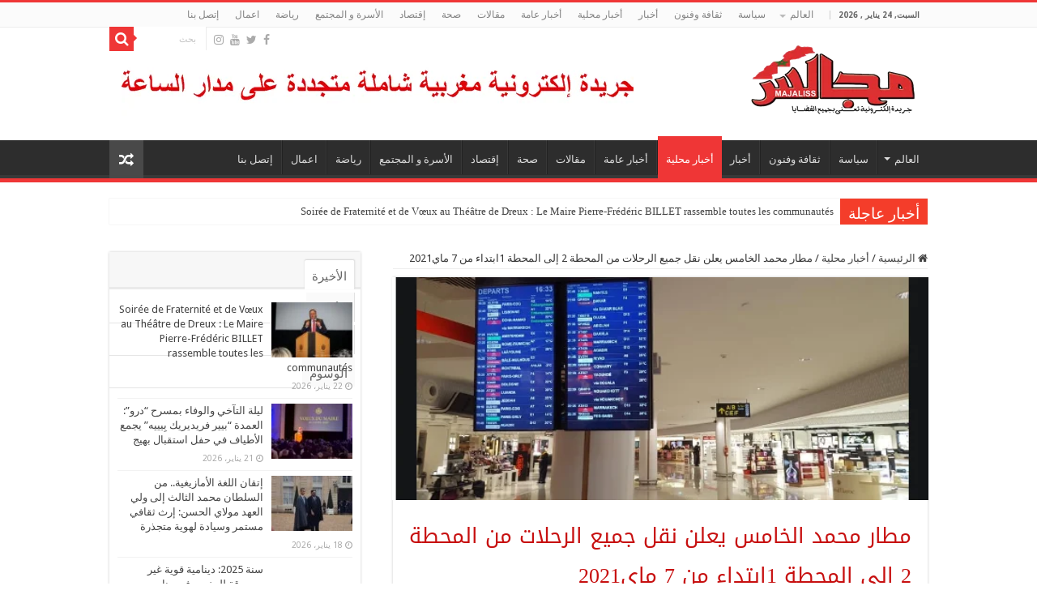

--- FILE ---
content_type: text/html; charset=UTF-8
request_url: https://majaliss.net/%D9%85%D8%B7%D8%A7%D8%B1-%D9%85%D8%AD%D9%85%D8%AF-%D8%A7%D9%84%D8%AE%D8%A7%D9%85%D8%B3-%D9%8A%D8%B9%D9%84%D9%86-%D8%AA%D8%AD%D9%88%D9%8A%D9%84-%D8%AC%D9%85%D9%8A%D8%B9-%D8%A7%D9%84%D8%B1%D8%AD%D9%84/
body_size: 33695
content:
<!DOCTYPE html>
<html dir="rtl" lang="ar" xmlns:fb="https://www.facebook.com/2008/fbml" xmlns:addthis="https://www.addthis.com/help/api-spec"  prefix="og: http://ogp.me/ns#">
<head>
<meta charset="UTF-8" />
<link rel="pingback" href="https://majaliss.net/xmlrpc.php" />
<meta property="og:title" content="مطار محمد الخامس يعلن نقل جميع الرحلات من المحطة 2 إلى المحطة 1ابتداء من 7 ماي2021 - مجالس"/>
<meta property="og:type" content="article"/>
<meta property="og:description" content="أعلن المكتب الوطني للمطارات، عن تحويل جميع الرحلات الجوية الدولية (إجراءات التسجيل والإركاب) من المح"/>
<meta property="og:url" content="https://majaliss.net/%d9%85%d8%b7%d8%a7%d8%b1-%d9%85%d8%ad%d9%85%d8%af-%d8%a7%d9%84%d8%ae%d8%a7%d9%85%d8%b3-%d9%8a%d8%b9%d9%84%d9%86-%d8%aa%d8%ad%d9%88%d9%8a%d9%84-%d8%ac%d9%85%d9%8a%d8%b9-%d8%a7%d9%84%d8%b1%d8%ad%d9%84/"/>
<meta property="og:site_name" content="مجالس"/>
<meta property="og:image" content="https://majaliss.net/wp-content/uploads/2021/05/gh.png" />
<meta name='robots' content='index, follow, max-image-preview:large, max-snippet:-1, max-video-preview:-1' />

	<!-- This site is optimized with the Yoast SEO plugin v26.6 - https://yoast.com/wordpress/plugins/seo/ -->
	<title>مطار محمد الخامس يعلن نقل جميع الرحلات من المحطة 2 إلى المحطة 1ابتداء من 7 ماي2021 - مجالس</title>
	<link rel="canonical" href="https://majaliss.net/مطار-محمد-الخامس-يعلن-تحويل-جميع-الرحل/" />
	<meta property="og:locale" content="ar_AR" />
	<meta property="og:type" content="article" />
	<meta property="og:title" content="مطار محمد الخامس يعلن نقل جميع الرحلات من المحطة 2 إلى المحطة 1ابتداء من 7 ماي2021 - مجالس" />
	<meta property="og:description" content="أعلن المكتب الوطني للمطارات، عن تحويل جميع الرحلات الجوية الدولية (إجراءات التسجيل والإركاب) من المحطة الجوية 2 إلى المحطة الجوية 1 لمطار محمد الخامس الدولي وذلك ابتداء من 7 ماي الجاري. وأوضح المكتب في بلاغ صحفي، أنه قرر إجراء عملية التحويل هذه، بتشاور مع شركات النقل الجوي ومختلف الشركاء المطاريين، وذلك من منطلق التوظيف الجيد &hellip;" />
	<meta property="og:url" content="https://majaliss.net/مطار-محمد-الخامس-يعلن-تحويل-جميع-الرحل/" />
	<meta property="og:site_name" content="مجالس" />
	<meta property="article:published_time" content="2021-05-06T18:57:15+00:00" />
	<meta property="article:modified_time" content="2021-05-06T18:57:37+00:00" />
	<meta property="og:image" content="https://majaliss.net/wp-content/uploads/2021/05/gh.png" />
	<meta property="og:image:width" content="571" />
	<meta property="og:image:height" content="237" />
	<meta property="og:image:type" content="image/png" />
	<meta name="author" content="majaliss" />
	<meta name="twitter:card" content="summary_large_image" />
	<meta name="twitter:label1" content="كُتب بواسطة" />
	<meta name="twitter:data1" content="majaliss" />
	<script type="application/ld+json" class="yoast-schema-graph">{"@context":"https://schema.org","@graph":[{"@type":"WebPage","@id":"https://majaliss.net/%d9%85%d8%b7%d8%a7%d8%b1-%d9%85%d8%ad%d9%85%d8%af-%d8%a7%d9%84%d8%ae%d8%a7%d9%85%d8%b3-%d9%8a%d8%b9%d9%84%d9%86-%d8%aa%d8%ad%d9%88%d9%8a%d9%84-%d8%ac%d9%85%d9%8a%d8%b9-%d8%a7%d9%84%d8%b1%d8%ad%d9%84/","url":"https://majaliss.net/%d9%85%d8%b7%d8%a7%d8%b1-%d9%85%d8%ad%d9%85%d8%af-%d8%a7%d9%84%d8%ae%d8%a7%d9%85%d8%b3-%d9%8a%d8%b9%d9%84%d9%86-%d8%aa%d8%ad%d9%88%d9%8a%d9%84-%d8%ac%d9%85%d9%8a%d8%b9-%d8%a7%d9%84%d8%b1%d8%ad%d9%84/","name":"مطار محمد الخامس يعلن نقل جميع الرحلات من المحطة 2 إلى المحطة 1ابتداء من 7 ماي2021 - مجالس","isPartOf":{"@id":"https://majaliss.net/#website"},"primaryImageOfPage":{"@id":"https://majaliss.net/%d9%85%d8%b7%d8%a7%d8%b1-%d9%85%d8%ad%d9%85%d8%af-%d8%a7%d9%84%d8%ae%d8%a7%d9%85%d8%b3-%d9%8a%d8%b9%d9%84%d9%86-%d8%aa%d8%ad%d9%88%d9%8a%d9%84-%d8%ac%d9%85%d9%8a%d8%b9-%d8%a7%d9%84%d8%b1%d8%ad%d9%84/#primaryimage"},"image":{"@id":"https://majaliss.net/%d9%85%d8%b7%d8%a7%d8%b1-%d9%85%d8%ad%d9%85%d8%af-%d8%a7%d9%84%d8%ae%d8%a7%d9%85%d8%b3-%d9%8a%d8%b9%d9%84%d9%86-%d8%aa%d8%ad%d9%88%d9%8a%d9%84-%d8%ac%d9%85%d9%8a%d8%b9-%d8%a7%d9%84%d8%b1%d8%ad%d9%84/#primaryimage"},"thumbnailUrl":"https://majaliss.net/wp-content/uploads/2021/05/gh.png","datePublished":"2021-05-06T18:57:15+00:00","dateModified":"2021-05-06T18:57:37+00:00","author":{"@id":"https://majaliss.net/#/schema/person/96cc3fc940e62e469ffe9e21fbd7ac3c"},"breadcrumb":{"@id":"https://majaliss.net/%d9%85%d8%b7%d8%a7%d8%b1-%d9%85%d8%ad%d9%85%d8%af-%d8%a7%d9%84%d8%ae%d8%a7%d9%85%d8%b3-%d9%8a%d8%b9%d9%84%d9%86-%d8%aa%d8%ad%d9%88%d9%8a%d9%84-%d8%ac%d9%85%d9%8a%d8%b9-%d8%a7%d9%84%d8%b1%d8%ad%d9%84/#breadcrumb"},"inLanguage":"ar","potentialAction":[{"@type":"ReadAction","target":["https://majaliss.net/%d9%85%d8%b7%d8%a7%d8%b1-%d9%85%d8%ad%d9%85%d8%af-%d8%a7%d9%84%d8%ae%d8%a7%d9%85%d8%b3-%d9%8a%d8%b9%d9%84%d9%86-%d8%aa%d8%ad%d9%88%d9%8a%d9%84-%d8%ac%d9%85%d9%8a%d8%b9-%d8%a7%d9%84%d8%b1%d8%ad%d9%84/"]}]},{"@type":"ImageObject","inLanguage":"ar","@id":"https://majaliss.net/%d9%85%d8%b7%d8%a7%d8%b1-%d9%85%d8%ad%d9%85%d8%af-%d8%a7%d9%84%d8%ae%d8%a7%d9%85%d8%b3-%d9%8a%d8%b9%d9%84%d9%86-%d8%aa%d8%ad%d9%88%d9%8a%d9%84-%d8%ac%d9%85%d9%8a%d8%b9-%d8%a7%d9%84%d8%b1%d8%ad%d9%84/#primaryimage","url":"https://majaliss.net/wp-content/uploads/2021/05/gh.png","contentUrl":"https://majaliss.net/wp-content/uploads/2021/05/gh.png","width":571,"height":237},{"@type":"BreadcrumbList","@id":"https://majaliss.net/%d9%85%d8%b7%d8%a7%d8%b1-%d9%85%d8%ad%d9%85%d8%af-%d8%a7%d9%84%d8%ae%d8%a7%d9%85%d8%b3-%d9%8a%d8%b9%d9%84%d9%86-%d8%aa%d8%ad%d9%88%d9%8a%d9%84-%d8%ac%d9%85%d9%8a%d8%b9-%d8%a7%d9%84%d8%b1%d8%ad%d9%84/#breadcrumb","itemListElement":[{"@type":"ListItem","position":1,"name":"Home","item":"https://majaliss.net/"},{"@type":"ListItem","position":2,"name":"مطار محمد الخامس يعلن نقل جميع الرحلات من المحطة 2 إلى المحطة 1ابتداء من 7 ماي2021"}]},{"@type":"WebSite","@id":"https://majaliss.net/#website","url":"https://majaliss.net/","name":"مجالس","description":"جريدة الكترونية تصدر عن مجالس ميديا","potentialAction":[{"@type":"SearchAction","target":{"@type":"EntryPoint","urlTemplate":"https://majaliss.net/?s={search_term_string}"},"query-input":{"@type":"PropertyValueSpecification","valueRequired":true,"valueName":"search_term_string"}}],"inLanguage":"ar"},{"@type":"Person","@id":"https://majaliss.net/#/schema/person/96cc3fc940e62e469ffe9e21fbd7ac3c","name":"majaliss","image":{"@type":"ImageObject","inLanguage":"ar","@id":"https://majaliss.net/#/schema/person/image/","url":"https://secure.gravatar.com/avatar/aa9ccd52b057d4affe33992177c32e536aada01d4299f8ccf94d5e76f14fc9f0?s=96&d=mm&r=g","contentUrl":"https://secure.gravatar.com/avatar/aa9ccd52b057d4affe33992177c32e536aada01d4299f8ccf94d5e76f14fc9f0?s=96&d=mm&r=g","caption":"majaliss"},"url":"https://majaliss.net/author/majaliss/"}]}</script>
	<!-- / Yoast SEO plugin. -->


<link rel='dns-prefetch' href='//static.addtoany.com' />
<link rel='dns-prefetch' href='//s7.addthis.com' />
<link rel='dns-prefetch' href='//fonts.googleapis.com' />
<link rel="alternate" type="application/rss+xml" title="مجالس &laquo; الخلاصة" href="https://majaliss.net/feed/" />
<link rel="alternate" type="application/rss+xml" title="مجالس &laquo; خلاصة التعليقات" href="https://majaliss.net/comments/feed/" />
<link rel="alternate" type="application/rss+xml" title="مجالس &laquo; مطار محمد الخامس يعلن نقل جميع الرحلات من المحطة 2 إلى المحطة 1ابتداء من 7 ماي2021 خلاصة التعليقات" href="https://majaliss.net/%d9%85%d8%b7%d8%a7%d8%b1-%d9%85%d8%ad%d9%85%d8%af-%d8%a7%d9%84%d8%ae%d8%a7%d9%85%d8%b3-%d9%8a%d8%b9%d9%84%d9%86-%d8%aa%d8%ad%d9%88%d9%8a%d9%84-%d8%ac%d9%85%d9%8a%d8%b9-%d8%a7%d9%84%d8%b1%d8%ad%d9%84/feed/" />
<link rel="alternate" title="oEmbed (JSON)" type="application/json+oembed" href="https://majaliss.net/wp-json/oembed/1.0/embed?url=https%3A%2F%2Fmajaliss.net%2F%25d9%2585%25d8%25b7%25d8%25a7%25d8%25b1-%25d9%2585%25d8%25ad%25d9%2585%25d8%25af-%25d8%25a7%25d9%2584%25d8%25ae%25d8%25a7%25d9%2585%25d8%25b3-%25d9%258a%25d8%25b9%25d9%2584%25d9%2586-%25d8%25aa%25d8%25ad%25d9%2588%25d9%258a%25d9%2584-%25d8%25ac%25d9%2585%25d9%258a%25d8%25b9-%25d8%25a7%25d9%2584%25d8%25b1%25d8%25ad%25d9%2584%2F" />
<link rel="alternate" title="oEmbed (XML)" type="text/xml+oembed" href="https://majaliss.net/wp-json/oembed/1.0/embed?url=https%3A%2F%2Fmajaliss.net%2F%25d9%2585%25d8%25b7%25d8%25a7%25d8%25b1-%25d9%2585%25d8%25ad%25d9%2585%25d8%25af-%25d8%25a7%25d9%2584%25d8%25ae%25d8%25a7%25d9%2585%25d8%25b3-%25d9%258a%25d8%25b9%25d9%2584%25d9%2586-%25d8%25aa%25d8%25ad%25d9%2588%25d9%258a%25d9%2584-%25d8%25ac%25d9%2585%25d9%258a%25d8%25b9-%25d8%25a7%25d9%2584%25d8%25b1%25d8%25ad%25d9%2584%2F&#038;format=xml" />
<style id='wp-img-auto-sizes-contain-inline-css' type='text/css'>
img:is([sizes=auto i],[sizes^="auto," i]){contain-intrinsic-size:3000px 1500px}
/*# sourceURL=wp-img-auto-sizes-contain-inline-css */
</style>

<style id='wp-emoji-styles-inline-css' type='text/css'>

	img.wp-smiley, img.emoji {
		display: inline !important;
		border: none !important;
		box-shadow: none !important;
		height: 1em !important;
		width: 1em !important;
		margin: 0 0.07em !important;
		vertical-align: -0.1em !important;
		background: none !important;
		padding: 0 !important;
	}
/*# sourceURL=wp-emoji-styles-inline-css */
</style>
<link rel='stylesheet' id='wp-block-library-rtl-css' href='https://majaliss.net/wp-includes/css/dist/block-library/style-rtl.min.css' type='text/css' media='all' />
<style id='global-styles-inline-css' type='text/css'>
:root{--wp--preset--aspect-ratio--square: 1;--wp--preset--aspect-ratio--4-3: 4/3;--wp--preset--aspect-ratio--3-4: 3/4;--wp--preset--aspect-ratio--3-2: 3/2;--wp--preset--aspect-ratio--2-3: 2/3;--wp--preset--aspect-ratio--16-9: 16/9;--wp--preset--aspect-ratio--9-16: 9/16;--wp--preset--color--black: #000000;--wp--preset--color--cyan-bluish-gray: #abb8c3;--wp--preset--color--white: #ffffff;--wp--preset--color--pale-pink: #f78da7;--wp--preset--color--vivid-red: #cf2e2e;--wp--preset--color--luminous-vivid-orange: #ff6900;--wp--preset--color--luminous-vivid-amber: #fcb900;--wp--preset--color--light-green-cyan: #7bdcb5;--wp--preset--color--vivid-green-cyan: #00d084;--wp--preset--color--pale-cyan-blue: #8ed1fc;--wp--preset--color--vivid-cyan-blue: #0693e3;--wp--preset--color--vivid-purple: #9b51e0;--wp--preset--gradient--vivid-cyan-blue-to-vivid-purple: linear-gradient(135deg,rgb(6,147,227) 0%,rgb(155,81,224) 100%);--wp--preset--gradient--light-green-cyan-to-vivid-green-cyan: linear-gradient(135deg,rgb(122,220,180) 0%,rgb(0,208,130) 100%);--wp--preset--gradient--luminous-vivid-amber-to-luminous-vivid-orange: linear-gradient(135deg,rgb(252,185,0) 0%,rgb(255,105,0) 100%);--wp--preset--gradient--luminous-vivid-orange-to-vivid-red: linear-gradient(135deg,rgb(255,105,0) 0%,rgb(207,46,46) 100%);--wp--preset--gradient--very-light-gray-to-cyan-bluish-gray: linear-gradient(135deg,rgb(238,238,238) 0%,rgb(169,184,195) 100%);--wp--preset--gradient--cool-to-warm-spectrum: linear-gradient(135deg,rgb(74,234,220) 0%,rgb(151,120,209) 20%,rgb(207,42,186) 40%,rgb(238,44,130) 60%,rgb(251,105,98) 80%,rgb(254,248,76) 100%);--wp--preset--gradient--blush-light-purple: linear-gradient(135deg,rgb(255,206,236) 0%,rgb(152,150,240) 100%);--wp--preset--gradient--blush-bordeaux: linear-gradient(135deg,rgb(254,205,165) 0%,rgb(254,45,45) 50%,rgb(107,0,62) 100%);--wp--preset--gradient--luminous-dusk: linear-gradient(135deg,rgb(255,203,112) 0%,rgb(199,81,192) 50%,rgb(65,88,208) 100%);--wp--preset--gradient--pale-ocean: linear-gradient(135deg,rgb(255,245,203) 0%,rgb(182,227,212) 50%,rgb(51,167,181) 100%);--wp--preset--gradient--electric-grass: linear-gradient(135deg,rgb(202,248,128) 0%,rgb(113,206,126) 100%);--wp--preset--gradient--midnight: linear-gradient(135deg,rgb(2,3,129) 0%,rgb(40,116,252) 100%);--wp--preset--font-size--small: 13px;--wp--preset--font-size--medium: 20px;--wp--preset--font-size--large: 36px;--wp--preset--font-size--x-large: 42px;--wp--preset--spacing--20: 0.44rem;--wp--preset--spacing--30: 0.67rem;--wp--preset--spacing--40: 1rem;--wp--preset--spacing--50: 1.5rem;--wp--preset--spacing--60: 2.25rem;--wp--preset--spacing--70: 3.38rem;--wp--preset--spacing--80: 5.06rem;--wp--preset--shadow--natural: 6px 6px 9px rgba(0, 0, 0, 0.2);--wp--preset--shadow--deep: 12px 12px 50px rgba(0, 0, 0, 0.4);--wp--preset--shadow--sharp: 6px 6px 0px rgba(0, 0, 0, 0.2);--wp--preset--shadow--outlined: 6px 6px 0px -3px rgb(255, 255, 255), 6px 6px rgb(0, 0, 0);--wp--preset--shadow--crisp: 6px 6px 0px rgb(0, 0, 0);}:where(.is-layout-flex){gap: 0.5em;}:where(.is-layout-grid){gap: 0.5em;}body .is-layout-flex{display: flex;}.is-layout-flex{flex-wrap: wrap;align-items: center;}.is-layout-flex > :is(*, div){margin: 0;}body .is-layout-grid{display: grid;}.is-layout-grid > :is(*, div){margin: 0;}:where(.wp-block-columns.is-layout-flex){gap: 2em;}:where(.wp-block-columns.is-layout-grid){gap: 2em;}:where(.wp-block-post-template.is-layout-flex){gap: 1.25em;}:where(.wp-block-post-template.is-layout-grid){gap: 1.25em;}.has-black-color{color: var(--wp--preset--color--black) !important;}.has-cyan-bluish-gray-color{color: var(--wp--preset--color--cyan-bluish-gray) !important;}.has-white-color{color: var(--wp--preset--color--white) !important;}.has-pale-pink-color{color: var(--wp--preset--color--pale-pink) !important;}.has-vivid-red-color{color: var(--wp--preset--color--vivid-red) !important;}.has-luminous-vivid-orange-color{color: var(--wp--preset--color--luminous-vivid-orange) !important;}.has-luminous-vivid-amber-color{color: var(--wp--preset--color--luminous-vivid-amber) !important;}.has-light-green-cyan-color{color: var(--wp--preset--color--light-green-cyan) !important;}.has-vivid-green-cyan-color{color: var(--wp--preset--color--vivid-green-cyan) !important;}.has-pale-cyan-blue-color{color: var(--wp--preset--color--pale-cyan-blue) !important;}.has-vivid-cyan-blue-color{color: var(--wp--preset--color--vivid-cyan-blue) !important;}.has-vivid-purple-color{color: var(--wp--preset--color--vivid-purple) !important;}.has-black-background-color{background-color: var(--wp--preset--color--black) !important;}.has-cyan-bluish-gray-background-color{background-color: var(--wp--preset--color--cyan-bluish-gray) !important;}.has-white-background-color{background-color: var(--wp--preset--color--white) !important;}.has-pale-pink-background-color{background-color: var(--wp--preset--color--pale-pink) !important;}.has-vivid-red-background-color{background-color: var(--wp--preset--color--vivid-red) !important;}.has-luminous-vivid-orange-background-color{background-color: var(--wp--preset--color--luminous-vivid-orange) !important;}.has-luminous-vivid-amber-background-color{background-color: var(--wp--preset--color--luminous-vivid-amber) !important;}.has-light-green-cyan-background-color{background-color: var(--wp--preset--color--light-green-cyan) !important;}.has-vivid-green-cyan-background-color{background-color: var(--wp--preset--color--vivid-green-cyan) !important;}.has-pale-cyan-blue-background-color{background-color: var(--wp--preset--color--pale-cyan-blue) !important;}.has-vivid-cyan-blue-background-color{background-color: var(--wp--preset--color--vivid-cyan-blue) !important;}.has-vivid-purple-background-color{background-color: var(--wp--preset--color--vivid-purple) !important;}.has-black-border-color{border-color: var(--wp--preset--color--black) !important;}.has-cyan-bluish-gray-border-color{border-color: var(--wp--preset--color--cyan-bluish-gray) !important;}.has-white-border-color{border-color: var(--wp--preset--color--white) !important;}.has-pale-pink-border-color{border-color: var(--wp--preset--color--pale-pink) !important;}.has-vivid-red-border-color{border-color: var(--wp--preset--color--vivid-red) !important;}.has-luminous-vivid-orange-border-color{border-color: var(--wp--preset--color--luminous-vivid-orange) !important;}.has-luminous-vivid-amber-border-color{border-color: var(--wp--preset--color--luminous-vivid-amber) !important;}.has-light-green-cyan-border-color{border-color: var(--wp--preset--color--light-green-cyan) !important;}.has-vivid-green-cyan-border-color{border-color: var(--wp--preset--color--vivid-green-cyan) !important;}.has-pale-cyan-blue-border-color{border-color: var(--wp--preset--color--pale-cyan-blue) !important;}.has-vivid-cyan-blue-border-color{border-color: var(--wp--preset--color--vivid-cyan-blue) !important;}.has-vivid-purple-border-color{border-color: var(--wp--preset--color--vivid-purple) !important;}.has-vivid-cyan-blue-to-vivid-purple-gradient-background{background: var(--wp--preset--gradient--vivid-cyan-blue-to-vivid-purple) !important;}.has-light-green-cyan-to-vivid-green-cyan-gradient-background{background: var(--wp--preset--gradient--light-green-cyan-to-vivid-green-cyan) !important;}.has-luminous-vivid-amber-to-luminous-vivid-orange-gradient-background{background: var(--wp--preset--gradient--luminous-vivid-amber-to-luminous-vivid-orange) !important;}.has-luminous-vivid-orange-to-vivid-red-gradient-background{background: var(--wp--preset--gradient--luminous-vivid-orange-to-vivid-red) !important;}.has-very-light-gray-to-cyan-bluish-gray-gradient-background{background: var(--wp--preset--gradient--very-light-gray-to-cyan-bluish-gray) !important;}.has-cool-to-warm-spectrum-gradient-background{background: var(--wp--preset--gradient--cool-to-warm-spectrum) !important;}.has-blush-light-purple-gradient-background{background: var(--wp--preset--gradient--blush-light-purple) !important;}.has-blush-bordeaux-gradient-background{background: var(--wp--preset--gradient--blush-bordeaux) !important;}.has-luminous-dusk-gradient-background{background: var(--wp--preset--gradient--luminous-dusk) !important;}.has-pale-ocean-gradient-background{background: var(--wp--preset--gradient--pale-ocean) !important;}.has-electric-grass-gradient-background{background: var(--wp--preset--gradient--electric-grass) !important;}.has-midnight-gradient-background{background: var(--wp--preset--gradient--midnight) !important;}.has-small-font-size{font-size: var(--wp--preset--font-size--small) !important;}.has-medium-font-size{font-size: var(--wp--preset--font-size--medium) !important;}.has-large-font-size{font-size: var(--wp--preset--font-size--large) !important;}.has-x-large-font-size{font-size: var(--wp--preset--font-size--x-large) !important;}
/*# sourceURL=global-styles-inline-css */
</style>

<style id='classic-theme-styles-inline-css' type='text/css'>
/*! This file is auto-generated */
.wp-block-button__link{color:#fff;background-color:#32373c;border-radius:9999px;box-shadow:none;text-decoration:none;padding:calc(.667em + 2px) calc(1.333em + 2px);font-size:1.125em}.wp-block-file__button{background:#32373c;color:#fff;text-decoration:none}
/*# sourceURL=/wp-includes/css/classic-themes.min.css */
</style>
<link rel='stylesheet' id='contact-form-7-css' href='https://majaliss.net/wp-content/plugins/contact-form-7/includes/css/styles.css' type='text/css' media='all' />
<link rel='stylesheet' id='contact-form-7-rtl-css' href='https://majaliss.net/wp-content/plugins/contact-form-7/includes/css/styles-rtl.css' type='text/css' media='all' />
<link rel='stylesheet' id='taqyeem-buttons-style-css' href='https://majaliss.net/wp-content/plugins/taqyeem-buttons/assets/style.css' type='text/css' media='all' />
<link rel='stylesheet' id='taqyeem-style-css' href='https://majaliss.net/wp-content/plugins/taqyeem/style.css' type='text/css' media='all' />
<link rel='stylesheet' id='tie-style-css' href='https://majaliss.net/wp-content/themes/sahifa/sahifa/style.css' type='text/css' media='all' />
<link rel='stylesheet' id='tie-ilightbox-skin-css' href='https://majaliss.net/wp-content/themes/sahifa/sahifa/css/ilightbox/dark-skin/skin.css' type='text/css' media='all' />
<link rel='stylesheet' id='Droid+Sans-css' href='https://fonts.googleapis.com/css?family=Droid+Sans%3Aregular%2C700' type='text/css' media='all' />
<link rel='stylesheet' id='droidarabickufi-css' href='https://fonts.googleapis.com/earlyaccess/droidarabickufi' type='text/css' media='all' />
<link rel='stylesheet' id='addthis_all_pages-css' href='https://majaliss.net/wp-content/plugins/addthis/frontend/build/addthis_wordpress_public.min.css' type='text/css' media='all' />
<link rel='stylesheet' id='addtoany-css' href='https://majaliss.net/wp-content/plugins/add-to-any/addtoany.min.css' type='text/css' media='all' />
<link rel='stylesheet' id='jannah-extensions-shortcodes-styles-css' href='https://majaliss.net/wp-content/plugins/jannah-extensions/shortcodes/assets/style.css' type='text/css' media='all' />
<script type="text/javascript" id="addtoany-core-js-before">
/* <![CDATA[ */
window.a2a_config=window.a2a_config||{};a2a_config.callbacks=[];a2a_config.overlays=[];a2a_config.templates={};a2a_localize = {
	Share: "Share",
	Save: "Save",
	Subscribe: "Subscribe",
	Email: "Email",
	Bookmark: "Bookmark",
	ShowAll: "Show all",
	ShowLess: "Show less",
	FindServices: "Find service(s)",
	FindAnyServiceToAddTo: "Instantly find any service to add to",
	PoweredBy: "Powered by",
	ShareViaEmail: "Share via email",
	SubscribeViaEmail: "Subscribe via email",
	BookmarkInYourBrowser: "Bookmark in your browser",
	BookmarkInstructions: "Press Ctrl+D or \u2318+D to bookmark this page",
	AddToYourFavorites: "Add to your favorites",
	SendFromWebOrProgram: "Send from any email address or email program",
	EmailProgram: "Email program",
	More: "More&#8230;",
	ThanksForSharing: "Thanks for sharing!",
	ThanksForFollowing: "Thanks for following!"
};


//# sourceURL=addtoany-core-js-before
/* ]]> */
</script>
<script type="text/javascript" defer src="https://static.addtoany.com/menu/page.js" id="addtoany-core-js"></script>
<script type="text/javascript" src="https://majaliss.net/wp-includes/js/jquery/jquery.min.js" id="jquery-core-js"></script>
<script type="text/javascript" src="https://majaliss.net/wp-includes/js/jquery/jquery-migrate.min.js" id="jquery-migrate-js"></script>
<script type="text/javascript" defer src="https://majaliss.net/wp-content/plugins/add-to-any/addtoany.min.js" id="addtoany-jquery-js"></script>
<script type="text/javascript" src="https://majaliss.net/wp-content/plugins/taqyeem/js/tie.js" id="taqyeem-main-js"></script>
<script type="text/javascript" src="https://s7.addthis.com/js/300/addthis_widget.js" id="addthis_widget-js"></script>
<link rel="https://api.w.org/" href="https://majaliss.net/wp-json/" /><link rel="alternate" title="JSON" type="application/json" href="https://majaliss.net/wp-json/wp/v2/posts/22491" /><link rel="EditURI" type="application/rsd+xml" title="RSD" href="https://majaliss.net/xmlrpc.php?rsd" />
<link rel="stylesheet" href="https://majaliss.net/wp-content/themes/sahifa/sahifa/rtl.css" type="text/css" media="screen" /><meta name="generator" content="WordPress 6.9" />
<link rel='shortlink' href='https://majaliss.net/?p=22491' />
<script type='text/javascript'>
/* <![CDATA[ */
var taqyeem = {"ajaxurl":"https://majaliss.net/wp-admin/admin-ajax.php" , "your_rating":"تقييمك:"};
/* ]]> */
</script>

<style type="text/css" media="screen">

</style>
<link rel="shortcut icon" href="http://majaliss.net/wp-content/uploads/2020/01/majaliss-1.png" title="Favicon" />
<!--[if IE]>
<script type="text/javascript">jQuery(document).ready(function (){ jQuery(".menu-item").has("ul").children("a").attr("aria-haspopup", "true");});</script>
<![endif]-->
<!--[if lt IE 9]>
<script src="https://majaliss.net/wp-content/themes/sahifa/sahifa/js/html5.js"></script>
<script src="https://majaliss.net/wp-content/themes/sahifa/sahifa/js/selectivizr-min.js"></script>
<![endif]-->
<!--[if IE 9]>
<link rel="stylesheet" type="text/css" media="all" href="https://majaliss.net/wp-content/themes/sahifa/sahifa/css/ie9.css" />
<![endif]-->
<!--[if IE 8]>
<link rel="stylesheet" type="text/css" media="all" href="https://majaliss.net/wp-content/themes/sahifa/sahifa/css/ie8.css" />
<![endif]-->
<!--[if IE 7]>
<link rel="stylesheet" type="text/css" media="all" href="https://majaliss.net/wp-content/themes/sahifa/sahifa/css/ie7.css" />
<![endif]-->

<meta http-equiv="X-UA-Compatible" content="IE=edge,chrome=1" />
<meta name="viewport" content="width=device-width, initial-scale=1.0" />



<style type="text/css" media="screen">

body{
	font-family: 'Droid Sans';
}
.breaking-news span.breaking-news-title{
	font-family: Arial, Helvetica, sans-serif;
	color :#ffffff;
}
.post-title{
	font-family: 'droid arabic kufi';
	color :#c71010;
	font-size : 26px;
}
h2.post-box-title, h2.post-box-title a{
	font-family: Arial, Helvetica, sans-serif;
	font-size : 20px;
}
h3.post-box-title, h3.post-box-title a{
	font-family: Arial, Helvetica, sans-serif;
	font-size : 20px;
}
p.post-meta, p.post-meta a{
	font-size : 12px;
}
body.single .entry, body.page .entry{
	font-family: "Times New Roman", Times, serif;
	font-size : 23px;
}
.widget-top h4, .widget-top h4 a{
	font-family: 'droid arabic kufi';
	font-size : 20px;
}
.footer-widget-top h4, .footer-widget-top h4 a{
	font-family: 'droid arabic kufi';
}
#featured-posts .featured-title h2 a{
	font-family: Arial, Helvetica, sans-serif;
	color :#ffffff;
	font-size : 24px;
}
.ei-title h2, .slider-caption h2 a, .content .slider-caption h2 a, .slider-caption h2, .content .slider-caption h2, .content .ei-title h2{
	font-family: Arial, Helvetica, sans-serif;
	font-size : 26px;
}
.cat-box-title h2, .cat-box-title h2 a, .block-head h3, #respond h3, #comments-title, h2.review-box-header, .woocommerce-tabs .entry-content h2, .woocommerce .related.products h2, .entry .woocommerce h2, .woocommerce-billing-fields h3, .woocommerce-shipping-fields h3, #order_review_heading, #bbpress-forums fieldset.bbp-form legend, #buddypress .item-body h4, #buddypress #item-body h4{
	font-family: 'droid arabic kufi';
	font-size : 20px;
}
#main-nav,
.cat-box-content,
#sidebar .widget-container,
.post-listing,
#commentform {
	border-bottom-color: #ef3636;
}

.search-block .search-button,
#topcontrol,
#main-nav ul li.current-menu-item a,
#main-nav ul li.current-menu-item a:hover,
#main-nav ul li.current_page_parent a,
#main-nav ul li.current_page_parent a:hover,
#main-nav ul li.current-menu-parent a,
#main-nav ul li.current-menu-parent a:hover,
#main-nav ul li.current-page-ancestor a,
#main-nav ul li.current-page-ancestor a:hover,
.pagination span.current,
.share-post span.share-text,
.flex-control-paging li a.flex-active,
.ei-slider-thumbs li.ei-slider-element,
.review-percentage .review-item span span,
.review-final-score,
.button,
a.button,
a.more-link,
#main-content input[type="submit"],
.form-submit #submit,
#login-form .login-button,
.widget-feedburner .feedburner-subscribe,
input[type="submit"],
#buddypress button,
#buddypress a.button,
#buddypress input[type=submit],
#buddypress input[type=reset],
#buddypress ul.button-nav li a,
#buddypress div.generic-button a,
#buddypress .comment-reply-link,
#buddypress div.item-list-tabs ul li a span,
#buddypress div.item-list-tabs ul li.selected a,
#buddypress div.item-list-tabs ul li.current a,
#buddypress #members-directory-form div.item-list-tabs ul li.selected span,
#members-list-options a.selected,
#groups-list-options a.selected,
body.dark-skin #buddypress div.item-list-tabs ul li a span,
body.dark-skin #buddypress div.item-list-tabs ul li.selected a,
body.dark-skin #buddypress div.item-list-tabs ul li.current a,
body.dark-skin #members-list-options a.selected,
body.dark-skin #groups-list-options a.selected,
.search-block-large .search-button,
#featured-posts .flex-next:hover,
#featured-posts .flex-prev:hover,
a.tie-cart span.shooping-count,
.woocommerce span.onsale,
.woocommerce-page span.onsale ,
.woocommerce .widget_price_filter .ui-slider .ui-slider-handle,
.woocommerce-page .widget_price_filter .ui-slider .ui-slider-handle,
#check-also-close,
a.post-slideshow-next,
a.post-slideshow-prev,
.widget_price_filter .ui-slider .ui-slider-handle,
.quantity .minus:hover,
.quantity .plus:hover,
.mejs-container .mejs-controls .mejs-time-rail .mejs-time-current,
#reading-position-indicator  {
	background-color:#ef3636;
}

::-webkit-scrollbar-thumb{
	background-color:#ef3636 !important;
}

#theme-footer,
#theme-header,
.top-nav ul li.current-menu-item:before,
#main-nav .menu-sub-content ,
#main-nav ul ul,
#check-also-box {
	border-top-color: #ef3636;
}

.search-block:after {
	border-right-color:#ef3636;
}

body.rtl .search-block:after {
	border-left-color:#ef3636;
}

#main-nav ul > li.menu-item-has-children:hover > a:after,
#main-nav ul > li.mega-menu:hover > a:after {
	border-color:transparent transparent #ef3636;
}

.widget.timeline-posts li a:hover,
.widget.timeline-posts li a:hover span.tie-date {
	color: #ef3636;
}

.widget.timeline-posts li a:hover span.tie-date:before {
	background: #ef3636;
	border-color: #ef3636;
}

#order_review,
#order_review_heading {
	border-color: #ef3636;
}


</style>

		<script type="text/javascript">
			/* <![CDATA[ */
				var sf_position = '0';
				var sf_templates = "<a href=\"{search_url_escaped}\">\u0639\u0631\u0636 \u0643\u0644 \u0627\u0644\u0646\u062a\u0627\u0626\u062c<\/a>";
				var sf_input = '.search-live';
				jQuery(document).ready(function(){
					jQuery(sf_input).ajaxyLiveSearch({"expand":false,"searchUrl":"https:\/\/majaliss.net\/?s=%s","text":"Search","delay":500,"iwidth":180,"width":315,"ajaxUrl":"https:\/\/majaliss.net\/wp-admin\/admin-ajax.php","rtl":0});
					jQuery(".live-search_ajaxy-selective-input").keyup(function() {
						var width = jQuery(this).val().length * 8;
						if(width < 50) {
							width = 50;
						}
						jQuery(this).width(width);
					});
					jQuery(".live-search_ajaxy-selective-search").click(function() {
						jQuery(this).find(".live-search_ajaxy-selective-input").focus();
					});
					jQuery(".live-search_ajaxy-selective-close").click(function() {
						jQuery(this).parent().remove();
					});
				});
			/* ]]> */
		</script>
		<script data-cfasync="false" type="text/javascript">if (window.addthis_product === undefined) { window.addthis_product = "wpp"; } if (window.wp_product_version === undefined) { window.wp_product_version = "wpp-6.2.7"; } if (window.addthis_share === undefined) { window.addthis_share = {}; } if (window.addthis_config === undefined) { window.addthis_config = {"data_track_clickback":true,"ignore_server_config":true,"ui_atversion":300}; } if (window.addthis_layers === undefined) { window.addthis_layers = {}; } if (window.addthis_layers_tools === undefined) { window.addthis_layers_tools = []; } else {  } if (window.addthis_plugin_info === undefined) { window.addthis_plugin_info = {"info_status":"enabled","cms_name":"WordPress","plugin_name":"Share Buttons by AddThis","plugin_version":"6.2.7","plugin_mode":"WordPress","anonymous_profile_id":"wp-e3c4639a3cccffc2036cf12ac542f49a","page_info":{"template":"posts","post_type":""},"sharing_enabled_on_post_via_metabox":false}; } 
                    (function() {
                      var first_load_interval_id = setInterval(function () {
                        if (typeof window.addthis !== 'undefined') {
                          window.clearInterval(first_load_interval_id);
                          if (typeof window.addthis_layers !== 'undefined' && Object.getOwnPropertyNames(window.addthis_layers).length > 0) {
                            window.addthis.layers(window.addthis_layers);
                          }
                          if (Array.isArray(window.addthis_layers_tools)) {
                            for (i = 0; i < window.addthis_layers_tools.length; i++) {
                              window.addthis.layers(window.addthis_layers_tools[i]);
                            }
                          }
                        }
                     },1000)
                    }());
                </script></head>
<body id="top" class="rtl wp-singular post-template-default single single-post postid-22491 single-format-standard wp-theme-sahifasahifa lazy-enabled">

<div class="wrapper-outer">

	<div class="background-cover"></div>

	<aside id="slide-out">

			<div class="search-mobile">
			<form method="get" id="searchform-mobile" action="https://majaliss.net/">
				<button class="search-button" type="submit" value="بحث"><i class="fa fa-search"></i></button>
				<input type="text" id="s-mobile" name="s" title="بحث" value="بحث" onfocus="if (this.value == 'بحث') {this.value = '';}" onblur="if (this.value == '') {this.value = 'بحث';}"  />
			</form>
		</div><!-- .search-mobile /-->
	
	
		<div id="mobile-menu" ></div>
	</aside><!-- #slide-out /-->

		<div id="wrapper" class="wide-layout">
		<div class="inner-wrapper">

		<header id="theme-header" class="theme-header">
						<div id="top-nav" class="top-nav">
				<div class="container">

							<span class="today-date">السبت, 24 يناير , 2026</span>
				<div class="top-menu"><ul id="menu-menu-1" class="menu"><li id="menu-item-9072" class="menu-item menu-item-type-taxonomy menu-item-object-category menu-item-has-children menu-item-9072"><a href="https://majaliss.net/category/%d8%a7%d9%84%d8%b9%d8%a7%d9%84%d9%85/">العالم</a>
<ul class="sub-menu">
	<li id="menu-item-9078" class="menu-item menu-item-type-taxonomy menu-item-object-category menu-item-9078"><a href="https://majaliss.net/category/%d8%b9%d8%b1%d8%a8%d9%8a/">عربي</a></li>
	<li id="menu-item-9074" class="menu-item menu-item-type-taxonomy menu-item-object-category menu-item-9074"><a href="https://majaliss.net/category/%d8%af%d9%88%d9%84%d9%8a/">دولي</a></li>
</ul>
</li>
<li id="menu-item-9076" class="menu-item menu-item-type-taxonomy menu-item-object-category menu-item-9076"><a href="https://majaliss.net/category/%d8%b3%d9%8a%d8%a7%d8%b3%d8%a9/">سياسة</a></li>
<li id="menu-item-9073" class="menu-item menu-item-type-taxonomy menu-item-object-category menu-item-9073"><a href="https://majaliss.net/category/%d8%ab%d9%82%d8%a7%d9%81%d8%a9-%d9%88%d9%81%d9%86%d9%88%d9%86/">ثقافة وفنون</a></li>
<li id="menu-item-9066" class="menu-item menu-item-type-taxonomy menu-item-object-category menu-item-9066"><a href="https://majaliss.net/category/%d8%a3%d8%ae%d8%a8%d8%a7%d8%b1/">أخبار</a></li>
<li id="menu-item-9068" class="menu-item menu-item-type-taxonomy menu-item-object-category current-post-ancestor current-menu-parent current-post-parent menu-item-9068"><a href="https://majaliss.net/category/%d8%a3%d8%ae%d8%a8%d8%a7%d8%b1-%d9%85%d8%ad%d9%84%d9%8a%d8%a9/">أخبار محلية</a></li>
<li id="menu-item-9067" class="menu-item menu-item-type-taxonomy menu-item-object-category menu-item-9067"><a href="https://majaliss.net/category/%d8%a3%d8%ae%d8%a8%d8%a7%d8%b1-%d8%b9%d8%a7%d9%85%d8%a9/">أخبار عامة</a></li>
<li id="menu-item-9079" class="menu-item menu-item-type-taxonomy menu-item-object-category menu-item-9079"><a href="https://majaliss.net/category/%d9%85%d9%82%d8%a7%d9%84%d8%a7%d8%aa/">مقالات</a></li>
<li id="menu-item-9077" class="menu-item menu-item-type-taxonomy menu-item-object-category menu-item-9077"><a href="https://majaliss.net/category/%d8%b5%d8%ad%d8%a9/">صحة</a></li>
<li id="menu-item-9069" class="menu-item menu-item-type-taxonomy menu-item-object-category menu-item-9069"><a href="https://majaliss.net/category/%d8%a5%d9%82%d8%aa%d8%b5%d8%a7%d8%af/">إقتصاد</a></li>
<li id="menu-item-9071" class="menu-item menu-item-type-taxonomy menu-item-object-category menu-item-9071"><a href="https://majaliss.net/category/%d8%a7%d9%84%d8%a3%d8%b3%d8%b1%d8%a9-%d9%88-%d8%a7%d9%84%d9%85%d8%ac%d8%aa%d9%85%d8%b9/">الأسرة و المجتمع</a></li>
<li id="menu-item-9075" class="menu-item menu-item-type-taxonomy menu-item-object-category menu-item-9075"><a href="https://majaliss.net/category/%d8%b1%d9%8a%d8%a7%d8%b6%d8%a9/">رياضة</a></li>
<li id="menu-item-9070" class="menu-item menu-item-type-taxonomy menu-item-object-category menu-item-9070"><a href="https://majaliss.net/category/%d8%a7%d8%b9%d9%85%d8%a7%d9%84/">اعمال</a></li>
<li id="menu-item-9080" class="menu-item menu-item-type-post_type menu-item-object-page menu-item-9080"><a href="https://majaliss.net/%d8%a5%d8%aa%d8%b5%d9%84-%d8%a8%d9%86%d8%a7/">إتصل بنا</a></li>
</ul></div>
						<div class="search-block">
						<form method="get" id="searchform-header" action="https://majaliss.net/">
							<button class="search-button" type="submit" value="بحث"><i class="fa fa-search"></i></button>
							<input class="search-live" type="text" id="s-header" name="s" title="بحث" value="بحث" onfocus="if (this.value == 'بحث') {this.value = '';}" onblur="if (this.value == '') {this.value = 'بحث';}"  />
						</form>
					</div><!-- .search-block /-->
			<div class="social-icons">
		<a class="ttip-none" title="Facebook" href="http://Facebook.com/journal.majaliss.1" target="_blank"><i class="fa fa-facebook"></i></a><a class="ttip-none" title="Twitter" href="https://twitter.com/" target="_blank"><i class="fa fa-twitter"></i></a><a class="ttip-none" title="Youtube" href="https://www.youtube.com/" target="_blank"><i class="fa fa-youtube"></i></a><a class="ttip-none" title="instagram" href="http://instagram.com/" target="_blank"><i class="fa fa-instagram"></i></a>
			</div>

	
	
				</div><!-- .container /-->
			</div><!-- .top-menu /-->
			
		<div class="header-content">

					<a id="slide-out-open" class="slide-out-open" href="#"><span></span></a>
		
			<div class="logo">
			<h2>								<a title="مجالس" href="https://majaliss.net/">
					<img src="http://majaliss.net/wp-content/uploads/2020/01/logo.png" alt="مجالس"  /><strong>مجالس جريدة الكترونية تصدر عن مجالس ميديا</strong>
				</a>
			</h2>			</div><!-- .logo /-->
			<div class="e3lan e3lan-top">
			<a href="http://majaliss.net/" title="" >
				<img src="http://majaliss.net/wp-content/uploads/2020/01/majaliss.png" alt="" />
			</a>
				</div>			<div class="clear"></div>

		</div>
													<nav id="main-nav" class="fixed-enabled">
				<div class="container">

				
					<div class="main-menu"><ul id="menu-menu-2" class="menu"><li class="menu-item menu-item-type-taxonomy menu-item-object-category menu-item-has-children menu-item-9072"><a href="https://majaliss.net/category/%d8%a7%d9%84%d8%b9%d8%a7%d9%84%d9%85/">العالم</a>
<ul class="sub-menu menu-sub-content">
	<li class="menu-item menu-item-type-taxonomy menu-item-object-category menu-item-9078"><a href="https://majaliss.net/category/%d8%b9%d8%b1%d8%a8%d9%8a/">عربي</a></li>
	<li class="menu-item menu-item-type-taxonomy menu-item-object-category menu-item-9074"><a href="https://majaliss.net/category/%d8%af%d9%88%d9%84%d9%8a/">دولي</a></li>
</ul>
</li>
<li class="menu-item menu-item-type-taxonomy menu-item-object-category menu-item-9076"><a href="https://majaliss.net/category/%d8%b3%d9%8a%d8%a7%d8%b3%d8%a9/">سياسة</a></li>
<li class="menu-item menu-item-type-taxonomy menu-item-object-category menu-item-9073"><a href="https://majaliss.net/category/%d8%ab%d9%82%d8%a7%d9%81%d8%a9-%d9%88%d9%81%d9%86%d9%88%d9%86/">ثقافة وفنون</a></li>
<li class="menu-item menu-item-type-taxonomy menu-item-object-category menu-item-9066"><a href="https://majaliss.net/category/%d8%a3%d8%ae%d8%a8%d8%a7%d8%b1/">أخبار</a></li>
<li class="menu-item menu-item-type-taxonomy menu-item-object-category current-post-ancestor current-menu-parent current-post-parent menu-item-9068"><a href="https://majaliss.net/category/%d8%a3%d8%ae%d8%a8%d8%a7%d8%b1-%d9%85%d8%ad%d9%84%d9%8a%d8%a9/">أخبار محلية</a></li>
<li class="menu-item menu-item-type-taxonomy menu-item-object-category menu-item-9067"><a href="https://majaliss.net/category/%d8%a3%d8%ae%d8%a8%d8%a7%d8%b1-%d8%b9%d8%a7%d9%85%d8%a9/">أخبار عامة</a></li>
<li class="menu-item menu-item-type-taxonomy menu-item-object-category menu-item-9079"><a href="https://majaliss.net/category/%d9%85%d9%82%d8%a7%d9%84%d8%a7%d8%aa/">مقالات</a></li>
<li class="menu-item menu-item-type-taxonomy menu-item-object-category menu-item-9077"><a href="https://majaliss.net/category/%d8%b5%d8%ad%d8%a9/">صحة</a></li>
<li class="menu-item menu-item-type-taxonomy menu-item-object-category menu-item-9069"><a href="https://majaliss.net/category/%d8%a5%d9%82%d8%aa%d8%b5%d8%a7%d8%af/">إقتصاد</a></li>
<li class="menu-item menu-item-type-taxonomy menu-item-object-category menu-item-9071"><a href="https://majaliss.net/category/%d8%a7%d9%84%d8%a3%d8%b3%d8%b1%d8%a9-%d9%88-%d8%a7%d9%84%d9%85%d8%ac%d8%aa%d9%85%d8%b9/">الأسرة و المجتمع</a></li>
<li class="menu-item menu-item-type-taxonomy menu-item-object-category menu-item-9075"><a href="https://majaliss.net/category/%d8%b1%d9%8a%d8%a7%d8%b6%d8%a9/">رياضة</a></li>
<li class="menu-item menu-item-type-taxonomy menu-item-object-category menu-item-9070"><a href="https://majaliss.net/category/%d8%a7%d8%b9%d9%85%d8%a7%d9%84/">اعمال</a></li>
<li class="menu-item menu-item-type-post_type menu-item-object-page menu-item-9080"><a href="https://majaliss.net/%d8%a5%d8%aa%d8%b5%d9%84-%d8%a8%d9%86%d8%a7/">إتصل بنا</a></li>
</ul></div>										<a href="https://majaliss.net/?tierand=1" class="random-article ttip" title="مقال عشوائي"><i class="fa fa-random"></i></a>
					
					
				</div>
			</nav><!-- .main-nav /-->
					</header><!-- #header /-->

		
	<div class="clear"></div>
	<div id="breaking-news" class="breaking-news">
		<span class="breaking-news-title"><i class="fa fa-bolt"></i> <span>أخبار عاجلة</span></span>
		
					<ul>
					<li><a href="https://majaliss.net/soiree-de-fraternite-et-de-voeux-au-theatre-de-dreux-le-maire-pierre-frederic-billet-rassemble-toutes-les-communautes/" title="Soirée de Fraternité et de Vœux au Théâtre de Dreux : Le Maire Pierre-Frédéric BILLET rassemble toutes les communautés">Soirée de Fraternité et de Vœux au Théâtre de Dreux : Le Maire Pierre-Frédéric BILLET rassemble toutes les communautés</a></li>
					<li><a href="https://majaliss.net/%d9%84%d9%8a%d9%84%d8%a9-%d8%a7%d9%84%d8%aa%d8%a2%d8%ae%d9%8a-%d9%88%d8%a7%d9%84%d9%88%d9%81%d8%a7%d8%a1-%d8%a8%d9%85%d8%b3%d8%b1%d8%ad-%d8%af%d8%b1%d9%88-%d8%a7%d9%84%d8%b9%d9%85%d8%af%d8%a9/" title="ليلة التآخي والوفاء بمسرح &#8220;درو&#8221;: العمدة &#8220;بيير فريديريك بِيييه&#8221; يجمع الأطياف في حفل استقبال بهيج">ليلة التآخي والوفاء بمسرح &#8220;درو&#8221;: العمدة &#8220;بيير فريديريك بِيييه&#8221; يجمع الأطياف في حفل استقبال بهيج</a></li>
					<li><a href="https://majaliss.net/%d8%a5%d8%aa%d9%82%d8%a7%d9%86-%d8%a7%d9%84%d9%84%d8%ba%d8%a9-%d8%a7%d9%84%d8%a3%d9%85%d8%a7%d8%b2%d9%8a%d8%ba%d9%8a%d8%a9-%d9%85%d9%86-%d8%a7%d9%84%d8%b3%d9%84%d8%b7%d8%a7%d9%86-%d9%85%d8%ad%d9%85/" title="إتقان اللغة الأمازيغية.. من السلطان محمد الثالث إلى ولي العهد مولاي الحسن: إرث ثقافي مستمر وسيادة لهوية متجذرة">إتقان اللغة الأمازيغية.. من السلطان محمد الثالث إلى ولي العهد مولاي الحسن: إرث ثقافي مستمر وسيادة لهوية متجذرة</a></li>
					<li><a href="https://majaliss.net/%d8%b3%d9%86%d8%a9-2025-%d8%af%d9%8a%d9%86%d8%a7%d9%85%d9%8a%d8%a9-%d9%82%d9%88%d9%8a%d8%a9-%d8%ba%d9%8a%d8%b1-%d9%85%d8%b3%d8%a8%d9%88%d9%82%d8%a9-%d9%84%d9%84%d9%85%d8%ba%d8%b1%d8%a8-%d9%81%d9%8a/" title="سنة 2025: دينامية قوية غير مسبوقة للمغرب في مناصب المسؤولية بالمنظمات الدولية">سنة 2025: دينامية قوية غير مسبوقة للمغرب في مناصب المسؤولية بالمنظمات الدولية</a></li>
					<li><a href="https://majaliss.net/%d8%aa%d8%ad%d8%aa-%d8%b4%d8%b9%d8%a7%d8%b1-%d9%85%d9%86-%d8%a3%d8%ac%d9%84-%d9%85%d8%ba%d8%b1%d8%a8-%d8%a8%d8%b3%d8%b1%d8%b9%d8%a9-%d9%85%d9%88%d8%ad%d8%af%d8%a9-%d8%aa%d9%84%d8%a7%d8%a6%d9%85/" title="تحت شعار: &#8220;من أجل مغرب بسرعة موحدة تلائم الإنجازات الملكية &#8221; عقد حزب الشورى والاستقلال لقاءً تواصليا بالرباط">تحت شعار: &#8220;من أجل مغرب بسرعة موحدة تلائم الإنجازات الملكية &#8221; عقد حزب الشورى والاستقلال لقاءً تواصليا بالرباط</a></li>
					<li><a href="https://majaliss.net/%d9%88%d9%84%d9%8a%d8%af-%d8%a7%d9%84%d8%b1%d9%83%d8%b1%d8%a7%d9%83%d9%8a%d8%a3%d8%b3%d9%88%d8%af-%d8%a7%d9%84%d8%a3%d8%b7%d9%84%d8%b3-%d9%85%d8%b1%d9%83%d8%b2%d9%88%d9%86-%d8%b9%d9%84%d9%89-%d8%a7/" title="وليد الركراكي:أسود الأطلس مركزون على الفوز أمام زامبيا والحفاظ على صدارة المجموعة..كأس إفريقيا للأمم (المغرب 2025)">وليد الركراكي:أسود الأطلس مركزون على الفوز أمام زامبيا والحفاظ على صدارة المجموعة..كأس إفريقيا للأمم (المغرب 2025)</a></li>
					<li><a href="https://majaliss.net/%d9%85%d8%ac%d9%84%d8%b3-%d8%a7%d9%84%d9%85%d8%b3%d8%aa%d8%b4%d8%a7%d8%b1%d9%8a%d9%86-%d9%8a%d8%b5%d8%a7%d8%af%d9%82-%d8%a8%d8%a7%d9%84%d8%a5%d8%ac%d9%85%d8%a7%d8%b9-%d8%b9%d9%84%d9%89-%d9%85%d8%b4-4/" title="مجلس المستشارين يصادق بالإجماع على مشروع القانون المتعلق بإعادة تنظيم المجلس الوطني للصحافة">مجلس المستشارين يصادق بالإجماع على مشروع القانون المتعلق بإعادة تنظيم المجلس الوطني للصحافة</a></li>
					<li><a href="https://majaliss.net/%d8%a7%d9%84%d9%85%d8%ba%d8%b1%d8%a8-%d9%8a%d8%ba%d9%84%d9%82-%d8%a3%d8%a8%d9%88%d8%a7%d8%a8%d9%87-%d9%81%d9%8a-%d9%88%d8%ac%d9%87-%d8%a7%d9%84%d9%85%d8%aa%d8%b1%d8%a8%d8%b5%d9%8a%d9%86-%d8%aa%d8%b1/" title="المغرب يشرع أبوابه للأصدقاء ويوصدها في وجه الحاقدين: ترحيل &#8220;مراسل النهار&#8221; رسالة حزم">المغرب يشرع أبوابه للأصدقاء ويوصدها في وجه الحاقدين: ترحيل &#8220;مراسل النهار&#8221; رسالة حزم</a></li>
					<li><a href="https://majaliss.net/%d9%81%d9%8a-%d9%82%d9%84%d8%a8-%d8%a7%d9%84%d9%83%d8%a7%d9%86-%d8%a8%d8%a7%d9%84%d9%85%d8%ba%d8%b1%d8%a8-%d9%85%d9%88%d9%86%d8%aa-%d9%84%d8%a7-%d8%ac%d9%88%d9%84%d9%8a-%d8%aa%d8%aa%d8%ad/" title="في قلب &#8220;الكان&#8221; بالمغرب..&#8221;مونت لا جولي&#8221; تتحول إلى رباط احتفاءً بالمباراة الافتتاحية للأسود بحضور السلك القنصلي وأزيد من 500 مشجع">في قلب &#8220;الكان&#8221; بالمغرب..&#8221;مونت لا جولي&#8221; تتحول إلى رباط احتفاءً بالمباراة الافتتاحية للأسود بحضور السلك القنصلي وأزيد من 500 مشجع</a></li>
					<li><a href="https://majaliss.net/%d9%85%d8%b5%d8%b7%d9%81%d9%89-%d8%a7%d9%84%d8%a8%d9%88%d8%b9%d8%b2%d8%a7%d9%88%d9%8a-%d8%a7%d9%84%d9%82%d9%86%d8%b5%d9%84-%d8%a7%d9%84%d8%b9%d8%a7%d9%85-%d9%84%d9%84%d9%85%d9%85%d9%84%d9%83/" title="مصطفى البوعزاوي القنصل العام للمملكة المغربية &#8220;بمونت لاجولي&#8221; دينامية متواصلة وانخراط إيجابي في خدمة الجالية">مصطفى البوعزاوي القنصل العام للمملكة المغربية &#8220;بمونت لاجولي&#8221; دينامية متواصلة وانخراط إيجابي في خدمة الجالية</a></li>
					</ul>
					
		
		<script type="text/javascript">
			jQuery(document).ready(function(){
								jQuery('#breaking-news ul').innerFade({animationType: 'fade', speed: 750 , timeout: 3500});
							});
					</script>
	</div> <!-- .breaking-news -->

	
	<div id="main-content" class="container sidebar-left">

	
	
	
	
	
	<div class="content">

		
		<nav id="crumbs"><a href="https://majaliss.net/"><span class="fa fa-home" aria-hidden="true"></span> الرئيسية</a><span class="delimiter">/</span><a href="https://majaliss.net/category/%d8%a3%d8%ae%d8%a8%d8%a7%d8%b1-%d9%85%d8%ad%d9%84%d9%8a%d8%a9/">أخبار محلية</a><span class="delimiter">/</span><span class="current">مطار محمد الخامس يعلن نقل جميع الرحلات من المحطة 2 إلى المحطة 1ابتداء من 7 ماي2021</span></nav><script type="application/ld+json">{"@context":"http:\/\/schema.org","@type":"BreadcrumbList","@id":"#Breadcrumb","itemListElement":[{"@type":"ListItem","position":1,"item":{"name":"\u0627\u0644\u0631\u0626\u064a\u0633\u064a\u0629","@id":"https:\/\/majaliss.net\/"}},{"@type":"ListItem","position":2,"item":{"name":"\u0623\u062e\u0628\u0627\u0631 \u0645\u062d\u0644\u064a\u0629","@id":"https:\/\/majaliss.net\/category\/%d8%a3%d8%ae%d8%a8%d8%a7%d8%b1-%d9%85%d8%ad%d9%84%d9%8a%d8%a9\/"}}]}</script>
		

		
		<article class="post-listing post-22491 post type-post status-publish format-standard has-post-thumbnail  category-49" id="the-post">
			
			<div class="single-post-thumb">
			<img width="571" height="237" src="https://majaliss.net/wp-content/uploads/2021/05/gh.png" class="attachment-slider size-slider wp-post-image" alt="" decoding="async" fetchpriority="high" srcset="https://majaliss.net/wp-content/uploads/2021/05/gh.png 571w, https://majaliss.net/wp-content/uploads/2021/05/gh-300x125.png 300w" sizes="(max-width: 571px) 100vw, 571px" />		</div>
	
		


			<div class="post-inner">

							<h1 class="name post-title entry-title"><span itemprop="name">مطار محمد الخامس يعلن نقل جميع الرحلات من المحطة 2 إلى المحطة 1ابتداء من 7 ماي2021</span></h1>

						
<p class="post-meta">
		
	<span class="post-meta-author"><i class="fa fa-user"></i><a href="https://majaliss.net/author/majaliss/" title="">majaliss </a></span>
	
		
	<span class="tie-date"><i class="fa fa-clock-o"></i>6 مايو، 2021</span>	
	<span class="post-cats"><i class="fa fa-folder"></i><a href="https://majaliss.net/category/%d8%a3%d8%ae%d8%a8%d8%a7%d8%b1-%d9%85%d8%ad%d9%84%d9%8a%d8%a9/" rel="category tag">أخبار محلية</a></span>
	
	<span class="post-comments"><i class="fa fa-comments"></i><a href="https://majaliss.net/%d9%85%d8%b7%d8%a7%d8%b1-%d9%85%d8%ad%d9%85%d8%af-%d8%a7%d9%84%d8%ae%d8%a7%d9%85%d8%b3-%d9%8a%d8%b9%d9%84%d9%86-%d8%aa%d8%ad%d9%88%d9%8a%d9%84-%d8%ac%d9%85%d9%8a%d8%b9-%d8%a7%d9%84%d8%b1%d8%ad%d9%84/#respond">اضف تعليق</a></span>
</p>
<div class="clear"></div>
			
				<div class="entry">
					
					
					<div class="at-above-post addthis_tool" data-url="https://majaliss.net/%d9%85%d8%b7%d8%a7%d8%b1-%d9%85%d8%ad%d9%85%d8%af-%d8%a7%d9%84%d8%ae%d8%a7%d9%85%d8%b3-%d9%8a%d8%b9%d9%84%d9%86-%d8%aa%d8%ad%d9%88%d9%8a%d9%84-%d8%ac%d9%85%d9%8a%d8%b9-%d8%a7%d9%84%d8%b1%d8%ad%d9%84/"></div><p><span style="font-size: 18pt;">أعلن المكتب الوطني للمطارات، عن تحويل جميع الرحلات الجوية الدولية (إجراءات التسجيل والإركاب) من المحطة الجوية 2 إلى المحطة الجوية 1 لمطار محمد الخامس الدولي وذلك ابتداء من 7 ماي الجاري.</span></p>
<p><span style="font-size: 18pt;">وأوضح المكتب في بلاغ صحفي، أنه قرر إجراء عملية التحويل هذه، بتشاور مع شركات النقل الجوي ومختلف الشركاء المطاريين، وذلك من منطلق التوظيف الجيد للموارد المطارية وترشيد النفقات، سواء بالنسبة للمكتب الوطني للمطارات أو بالنسبة لشركائه.</span></p>
<div class="stream-item stream-item-in-post stream-item-inline-post aligncenter"></div>
<p><span style="font-size: 18pt;">وتمتد هذه المحطة الجوية 1 التي دشنها صاحب الجلالة الملك مخمد السادس، بتاريخ 22 يناير 2019 على مساحة 76 ألف متر مربع، بطاقة استيعابية قدرها 7 ملايين مسافر في السنة، وتتوفر على جميع المنشآت والتجهيزات العصرية التي تحترم جميع التدابير الاحترازية الصحية (التباعد الاجتماعي عبر علامات تشوير أرضية، طوابير انتظار مستقيمة، موزعات للسوائل المعقمة).</span></p>
<div class="stream-item stream-item-in-post stream-item-inline-post aligncenter"></div>
<p><span style="font-size: 18pt;">وأضاف المصدر ذاته، أن مستخدمي المكتب وشركائه مجندين باستمرار لتوفير تجربة سفر صحية وآمنة وذلك وفق أحسن الظروف من حيث جودة الخدمات والسلامة والأمن.</span></p>
<p><span style="font-size: 18pt;">وتتوفر هذه المحطة الجوية على فضاء مخصص للتسجيل من طابقين (33 مكتب للتسجيل بالمستوى الأرضي و 52 مكتب للتسجيل بالطابق العلوي) ونظام أوتوماتيكي لفرز الأمتعة طاقته خمسة آلاف متاع في الساعة وفضاء خاص للإجراءات الأمنية مزود ب 39 مركزا منها مركزين مخصصين للعبور السريع “Fast Track” وبهو للإركاب على طابقين يتكون من رواق تجاري يوفر خيارا متنوعا من العلامات التجارية الوطنية والدولية مرتبة حسب مفهوم «Walkthrough» التجاري ومطاعم ومقاهي وأجنحة لاستقبال كبار الزوار وفضاء للتدخين.</span></p>
<p><span style="font-size: 18pt;"> كما تتوفر المحطة على ممرات تلسكوبية من ضمنها ممر تلسكوبي على 3 مستويات لاستقبال طائرة A 380 ومنطقة عبور على مساحة 2450 متر مربع، تتوفر على 18 مركزا للإجراءات الأمنية وتجهيزات لتسهيل تدفقات المسافرين ( أرصفة سير متحركة، أبواب أوتوماتيكية، سلالم كهربائية، مصاعد)، وتسهيلات لفائدة الأشخاص ذوي الاحتياجات الخاصة: منحدرات للولوج، أرصفة متحركة، مكاتب تسجيل ودورات مياه خاصة وربط لاسلكي مجاني وغير محدود بشبكة الأنترنيت (WIFI) وموقف سيارات بمحاذاة المحطة على مستويين طاقته الاستيعابية 2075 مكانا للوقوف وفضاء للوقوف المؤقت.</span></p>
<p><span style="font-size: 18pt;">ومواكبة لهذا التحويل، ولتسهيل توجيه المسافرين، تم وضع علامات تشوير واضحة وملائمة داخل المطار وبجواره. كما أن هناك أعوانا للتوجيه، يمكن التعرف عليهم من هندامهم، رهن إشارة المسافرين، مكلفون بمساعدة المسافرين وتزويدهم بما يحتاجونه من معلومات.</span></p>
<p><span style="font-size: 18pt;">وستعمل شركات الطيران على إخبار مسافريها المبرمجة رحلاتهم الجوية في المحطة الجوية 2 بهذا الإجراء.</span></p>
<p><span style="font-size: 18pt;">كما سيعمل المكتب بصورة دورية بمعية شركائه، على تقييم الوضعية حسب تطور حركة النقل الجوي وتطور التدابير المقيدة للسفر.</span></p>
<p><span style="font-size: 18pt;">ويمكن فتح المحطة الجوية 2 عند رجوع حركة النقل الجوي إلى مستواها الطبيعي.</span></p>
<p><span style="font-size: 18pt;">وللمزيد من المعلومات، سيبقى المكتب رهن إشارة زبنائه وذلك عبر الاتصال بمركز الاتصال طيلة أيام الأسبوع: 080 1000 224 وزيارة موقع المكتب على شبكة الأنترنت: (www.onda.ma).</span></p>
<section class="bwl_pvm_container pvm_clearfix">
<div id="pvm_btn_container_3895517603" class="pvm_btn_container pvm_clearfix"></div>
</section>
<!-- AddThis Advanced Settings above via filter on the_content --><!-- AddThis Advanced Settings below via filter on the_content --><!-- AddThis Advanced Settings generic via filter on the_content --><!-- AddThis Share Buttons above via filter on the_content --><!-- AddThis Share Buttons below via filter on the_content --><div class="at-below-post addthis_tool" data-url="https://majaliss.net/%d9%85%d8%b7%d8%a7%d8%b1-%d9%85%d8%ad%d9%85%d8%af-%d8%a7%d9%84%d8%ae%d8%a7%d9%85%d8%b3-%d9%8a%d8%b9%d9%84%d9%86-%d8%aa%d8%ad%d9%88%d9%8a%d9%84-%d8%ac%d9%85%d9%8a%d8%b9-%d8%a7%d9%84%d8%b1%d8%ad%d9%84/"></div><!-- AddThis Share Buttons generic via filter on the_content --><div class="addtoany_share_save_container addtoany_content addtoany_content_bottom"><div class="a2a_kit a2a_kit_size_32 addtoany_list" data-a2a-url="https://majaliss.net/%d9%85%d8%b7%d8%a7%d8%b1-%d9%85%d8%ad%d9%85%d8%af-%d8%a7%d9%84%d8%ae%d8%a7%d9%85%d8%b3-%d9%8a%d8%b9%d9%84%d9%86-%d8%aa%d8%ad%d9%88%d9%8a%d9%84-%d8%ac%d9%85%d9%8a%d8%b9-%d8%a7%d9%84%d8%b1%d8%ad%d9%84/" data-a2a-title="مطار محمد الخامس يعلن نقل جميع الرحلات من المحطة 2 إلى المحطة 1ابتداء من 7 ماي2021"><a class="a2a_button_facebook" href="https://www.addtoany.com/add_to/facebook?linkurl=https%3A%2F%2Fmajaliss.net%2F%25d9%2585%25d8%25b7%25d8%25a7%25d8%25b1-%25d9%2585%25d8%25ad%25d9%2585%25d8%25af-%25d8%25a7%25d9%2584%25d8%25ae%25d8%25a7%25d9%2585%25d8%25b3-%25d9%258a%25d8%25b9%25d9%2584%25d9%2586-%25d8%25aa%25d8%25ad%25d9%2588%25d9%258a%25d9%2584-%25d8%25ac%25d9%2585%25d9%258a%25d8%25b9-%25d8%25a7%25d9%2584%25d8%25b1%25d8%25ad%25d9%2584%2F&amp;linkname=%D9%85%D8%B7%D8%A7%D8%B1%20%D9%85%D8%AD%D9%85%D8%AF%20%D8%A7%D9%84%D8%AE%D8%A7%D9%85%D8%B3%20%D9%8A%D8%B9%D9%84%D9%86%20%D9%86%D9%82%D9%84%20%D8%AC%D9%85%D9%8A%D8%B9%20%D8%A7%D9%84%D8%B1%D8%AD%D9%84%D8%A7%D8%AA%20%D9%85%D9%86%20%D8%A7%D9%84%D9%85%D8%AD%D8%B7%D8%A9%202%20%D8%A5%D9%84%D9%89%20%D8%A7%D9%84%D9%85%D8%AD%D8%B7%D8%A9%201%D8%A7%D8%A8%D8%AA%D8%AF%D8%A7%D8%A1%20%D9%85%D9%86%207%20%D9%85%D8%A7%D9%8A2021" title="Facebook" rel="nofollow noopener" target="_blank"></a><a class="a2a_button_mastodon" href="https://www.addtoany.com/add_to/mastodon?linkurl=https%3A%2F%2Fmajaliss.net%2F%25d9%2585%25d8%25b7%25d8%25a7%25d8%25b1-%25d9%2585%25d8%25ad%25d9%2585%25d8%25af-%25d8%25a7%25d9%2584%25d8%25ae%25d8%25a7%25d9%2585%25d8%25b3-%25d9%258a%25d8%25b9%25d9%2584%25d9%2586-%25d8%25aa%25d8%25ad%25d9%2588%25d9%258a%25d9%2584-%25d8%25ac%25d9%2585%25d9%258a%25d8%25b9-%25d8%25a7%25d9%2584%25d8%25b1%25d8%25ad%25d9%2584%2F&amp;linkname=%D9%85%D8%B7%D8%A7%D8%B1%20%D9%85%D8%AD%D9%85%D8%AF%20%D8%A7%D9%84%D8%AE%D8%A7%D9%85%D8%B3%20%D9%8A%D8%B9%D9%84%D9%86%20%D9%86%D9%82%D9%84%20%D8%AC%D9%85%D9%8A%D8%B9%20%D8%A7%D9%84%D8%B1%D8%AD%D9%84%D8%A7%D8%AA%20%D9%85%D9%86%20%D8%A7%D9%84%D9%85%D8%AD%D8%B7%D8%A9%202%20%D8%A5%D9%84%D9%89%20%D8%A7%D9%84%D9%85%D8%AD%D8%B7%D8%A9%201%D8%A7%D8%A8%D8%AA%D8%AF%D8%A7%D8%A1%20%D9%85%D9%86%207%20%D9%85%D8%A7%D9%8A2021" title="Mastodon" rel="nofollow noopener" target="_blank"></a><a class="a2a_button_email" href="https://www.addtoany.com/add_to/email?linkurl=https%3A%2F%2Fmajaliss.net%2F%25d9%2585%25d8%25b7%25d8%25a7%25d8%25b1-%25d9%2585%25d8%25ad%25d9%2585%25d8%25af-%25d8%25a7%25d9%2584%25d8%25ae%25d8%25a7%25d9%2585%25d8%25b3-%25d9%258a%25d8%25b9%25d9%2584%25d9%2586-%25d8%25aa%25d8%25ad%25d9%2588%25d9%258a%25d9%2584-%25d8%25ac%25d9%2585%25d9%258a%25d8%25b9-%25d8%25a7%25d9%2584%25d8%25b1%25d8%25ad%25d9%2584%2F&amp;linkname=%D9%85%D8%B7%D8%A7%D8%B1%20%D9%85%D8%AD%D9%85%D8%AF%20%D8%A7%D9%84%D8%AE%D8%A7%D9%85%D8%B3%20%D9%8A%D8%B9%D9%84%D9%86%20%D9%86%D9%82%D9%84%20%D8%AC%D9%85%D9%8A%D8%B9%20%D8%A7%D9%84%D8%B1%D8%AD%D9%84%D8%A7%D8%AA%20%D9%85%D9%86%20%D8%A7%D9%84%D9%85%D8%AD%D8%B7%D8%A9%202%20%D8%A5%D9%84%D9%89%20%D8%A7%D9%84%D9%85%D8%AD%D8%B7%D8%A9%201%D8%A7%D8%A8%D8%AA%D8%AF%D8%A7%D8%A1%20%D9%85%D9%86%207%20%D9%85%D8%A7%D9%8A2021" title="Email" rel="nofollow noopener" target="_blank"></a><a class="a2a_dd addtoany_share_save addtoany_share" href="https://www.addtoany.com/share"></a></div></div>					
									</div><!-- .entry /-->


								<div class="clear"></div>
			</div><!-- .post-inner -->

			<script type="application/ld+json" class="tie-schema-graph">{"@context":"http:\/\/schema.org","@type":"Article","dateCreated":"2021-05-06T21:57:15+03:00","datePublished":"2021-05-06T21:57:15+03:00","dateModified":"2021-05-06T21:57:37+03:00","headline":"\u0645\u0637\u0627\u0631 \u0645\u062d\u0645\u062f \u0627\u0644\u062e\u0627\u0645\u0633 \u064a\u0639\u0644\u0646 \u0646\u0642\u0644 \u062c\u0645\u064a\u0639 \u0627\u0644\u0631\u062d\u0644\u0627\u062a \u0645\u0646 \u0627\u0644\u0645\u062d\u0637\u0629 2 \u0625\u0644\u0649 \u0627\u0644\u0645\u062d\u0637\u0629 1\u0627\u0628\u062a\u062f\u0627\u0621 \u0645\u0646 7 \u0645\u0627\u064a2021","name":"\u0645\u0637\u0627\u0631 \u0645\u062d\u0645\u062f \u0627\u0644\u062e\u0627\u0645\u0633 \u064a\u0639\u0644\u0646 \u0646\u0642\u0644 \u062c\u0645\u064a\u0639 \u0627\u0644\u0631\u062d\u0644\u0627\u062a \u0645\u0646 \u0627\u0644\u0645\u062d\u0637\u0629 2 \u0625\u0644\u0649 \u0627\u0644\u0645\u062d\u0637\u0629 1\u0627\u0628\u062a\u062f\u0627\u0621 \u0645\u0646 7 \u0645\u0627\u064a2021","keywords":[],"url":"https:\/\/majaliss.net\/%d9%85%d8%b7%d8%a7%d8%b1-%d9%85%d8%ad%d9%85%d8%af-%d8%a7%d9%84%d8%ae%d8%a7%d9%85%d8%b3-%d9%8a%d8%b9%d9%84%d9%86-%d8%aa%d8%ad%d9%88%d9%8a%d9%84-%d8%ac%d9%85%d9%8a%d8%b9-%d8%a7%d9%84%d8%b1%d8%ad%d9%84\/","description":"\u0623\u0639\u0644\u0646 \u0627\u0644\u0645\u0643\u062a\u0628 \u0627\u0644\u0648\u0637\u0646\u064a \u0644\u0644\u0645\u0637\u0627\u0631\u0627\u062a\u060c \u0639\u0646 \u062a\u062d\u0648\u064a\u0644 \u062c\u0645\u064a\u0639 \u0627\u0644\u0631\u062d\u0644\u0627\u062a \u0627\u0644\u062c\u0648\u064a\u0629 \u0627\u0644\u062f\u0648\u0644\u064a\u0629 (\u0625\u062c\u0631\u0627\u0621\u0627\u062a \u0627\u0644\u062a\u0633\u062c\u064a\u0644 \u0648\u0627\u0644\u0625\u0631\u0643\u0627\u0628) \u0645\u0646 \u0627\u0644\u0645\u062d\u0637\u0629 \u0627\u0644\u062c\u0648\u064a\u0629 2 \u0625\u0644\u0649 \u0627\u0644\u0645\u062d\u0637\u0629 \u0627\u0644\u062c\u0648\u064a\u0629 1 \u0644\u0645\u0637\u0627\u0631 \u0645\u062d\u0645\u062f \u0627\u0644\u062e\u0627\u0645\u0633 \u0627\u0644\u062f\u0648\u0644\u064a \u0648\u0630\u0644\u0643 \u0627\u0628\u062a\u062f\u0627\u0621 \u0645\u0646 7 \u0645\u0627\u064a \u0627\u0644\u062c\u0627\u0631\u064a. \u0648\u0623\u0648\u0636\u062d \u0627\u0644\u0645\u0643\u062a\u0628 \u0641","copyrightYear":"2021","publisher":{"@id":"#Publisher","@type":"Organization","name":"\u0645\u062c\u0627\u0644\u0633","logo":{"@type":"ImageObject","url":"http:\/\/majaliss.net\/wp-content\/uploads\/2020\/01\/logo.png"},"sameAs":["Facebook.com\/journal.majaliss.1","https:\/\/twitter.com\/","https:\/\/www.youtube.com\/","http:\/\/instagram.com\/"]},"sourceOrganization":{"@id":"#Publisher"},"copyrightHolder":{"@id":"#Publisher"},"mainEntityOfPage":{"@type":"WebPage","@id":"https:\/\/majaliss.net\/%d9%85%d8%b7%d8%a7%d8%b1-%d9%85%d8%ad%d9%85%d8%af-%d8%a7%d9%84%d8%ae%d8%a7%d9%85%d8%b3-%d9%8a%d8%b9%d9%84%d9%86-%d8%aa%d8%ad%d9%88%d9%8a%d9%84-%d8%ac%d9%85%d9%8a%d8%b9-%d8%a7%d9%84%d8%b1%d8%ad%d9%84\/","breadcrumb":{"@id":"#crumbs"}},"author":{"@type":"Person","name":"majaliss","url":"https:\/\/majaliss.net\/author\/majaliss\/"},"articleSection":"\u0623\u062e\u0628\u0627\u0631 \u0645\u062d\u0644\u064a\u0629","articleBody":"\u0623\u0639\u0644\u0646 \u0627\u0644\u0645\u0643\u062a\u0628 \u0627\u0644\u0648\u0637\u0646\u064a \u0644\u0644\u0645\u0637\u0627\u0631\u0627\u062a\u060c \u0639\u0646 \u062a\u062d\u0648\u064a\u0644 \u062c\u0645\u064a\u0639 \u0627\u0644\u0631\u062d\u0644\u0627\u062a \u0627\u0644\u062c\u0648\u064a\u0629 \u0627\u0644\u062f\u0648\u0644\u064a\u0629 (\u0625\u062c\u0631\u0627\u0621\u0627\u062a \u0627\u0644\u062a\u0633\u062c\u064a\u0644 \u0648\u0627\u0644\u0625\u0631\u0643\u0627\u0628) \u0645\u0646 \u0627\u0644\u0645\u062d\u0637\u0629 \u0627\u0644\u062c\u0648\u064a\u0629 2 \u0625\u0644\u0649 \u0627\u0644\u0645\u062d\u0637\u0629 \u0627\u0644\u062c\u0648\u064a\u0629 1 \u0644\u0645\u0637\u0627\u0631 \u0645\u062d\u0645\u062f \u0627\u0644\u062e\u0627\u0645\u0633 \u0627\u0644\u062f\u0648\u0644\u064a \u0648\u0630\u0644\u0643 \u0627\u0628\u062a\u062f\u0627\u0621 \u0645\u0646 7 \u0645\u0627\u064a \u0627\u0644\u062c\u0627\u0631\u064a.\r\n\r\n\u0648\u0623\u0648\u0636\u062d \u0627\u0644\u0645\u0643\u062a\u0628 \u0641\u064a \u0628\u0644\u0627\u063a \u0635\u062d\u0641\u064a\u060c \u0623\u0646\u0647 \u0642\u0631\u0631 \u0625\u062c\u0631\u0627\u0621 \u0639\u0645\u0644\u064a\u0629 \u0627\u0644\u062a\u062d\u0648\u064a\u0644 \u0647\u0630\u0647\u060c \u0628\u062a\u0634\u0627\u0648\u0631 \u0645\u0639 \u0634\u0631\u0643\u0627\u062a \u0627\u0644\u0646\u0642\u0644 \u0627\u0644\u062c\u0648\u064a \u0648\u0645\u062e\u062a\u0644\u0641 \u0627\u0644\u0634\u0631\u0643\u0627\u0621 \u0627\u0644\u0645\u0637\u0627\u0631\u064a\u064a\u0646\u060c \u0648\u0630\u0644\u0643 \u0645\u0646 \u0645\u0646\u0637\u0644\u0642 \u0627\u0644\u062a\u0648\u0638\u064a\u0641 \u0627\u0644\u062c\u064a\u062f \u0644\u0644\u0645\u0648\u0627\u0631\u062f \u0627\u0644\u0645\u0637\u0627\u0631\u064a\u0629 \u0648\u062a\u0631\u0634\u064a\u062f \u0627\u0644\u0646\u0641\u0642\u0627\u062a\u060c \u0633\u0648\u0627\u0621 \u0628\u0627\u0644\u0646\u0633\u0628\u0629 \u0644\u0644\u0645\u0643\u062a\u0628 \u0627\u0644\u0648\u0637\u0646\u064a \u0644\u0644\u0645\u0637\u0627\u0631\u0627\u062a \u0623\u0648 \u0628\u0627\u0644\u0646\u0633\u0628\u0629 \u0644\u0634\u0631\u0643\u0627\u0626\u0647.\r\n\r\n\u0648\u062a\u0645\u062a\u062f \u0647\u0630\u0647 \u0627\u0644\u0645\u062d\u0637\u0629 \u0627\u0644\u062c\u0648\u064a\u0629 1 \u0627\u0644\u062a\u064a \u062f\u0634\u0646\u0647\u0627 \u0635\u0627\u062d\u0628 \u0627\u0644\u062c\u0644\u0627\u0644\u0629 \u0627\u0644\u0645\u0644\u0643 \u0645\u062e\u0645\u062f \u0627\u0644\u0633\u0627\u062f\u0633\u060c \u0628\u062a\u0627\u0631\u064a\u062e 22 \u064a\u0646\u0627\u064a\u0631 2019 \u0639\u0644\u0649 \u0645\u0633\u0627\u062d\u0629 76 \u0623\u0644\u0641 \u0645\u062a\u0631 \u0645\u0631\u0628\u0639\u060c \u0628\u0637\u0627\u0642\u0629 \u0627\u0633\u062a\u064a\u0639\u0627\u0628\u064a\u0629 \u0642\u062f\u0631\u0647\u0627 7 \u0645\u0644\u0627\u064a\u064a\u0646 \u0645\u0633\u0627\u0641\u0631 \u0641\u064a \u0627\u0644\u0633\u0646\u0629\u060c \u0648\u062a\u062a\u0648\u0641\u0631 \u0639\u0644\u0649 \u062c\u0645\u064a\u0639 \u0627\u0644\u0645\u0646\u0634\u0622\u062a \u0648\u0627\u0644\u062a\u062c\u0647\u064a\u0632\u0627\u062a \u0627\u0644\u0639\u0635\u0631\u064a\u0629 \u0627\u0644\u062a\u064a \u062a\u062d\u062a\u0631\u0645 \u062c\u0645\u064a\u0639 \u0627\u0644\u062a\u062f\u0627\u0628\u064a\u0631 \u0627\u0644\u0627\u062d\u062a\u0631\u0627\u0632\u064a\u0629 \u0627\u0644\u0635\u062d\u064a\u0629 (\u0627\u0644\u062a\u0628\u0627\u0639\u062f \u0627\u0644\u0627\u062c\u062a\u0645\u0627\u0639\u064a \u0639\u0628\u0631 \u0639\u0644\u0627\u0645\u0627\u062a \u062a\u0634\u0648\u064a\u0631 \u0623\u0631\u0636\u064a\u0629\u060c \u0637\u0648\u0627\u0628\u064a\u0631 \u0627\u0646\u062a\u0638\u0627\u0631 \u0645\u0633\u062a\u0642\u064a\u0645\u0629\u060c \u0645\u0648\u0632\u0639\u0627\u062a \u0644\u0644\u0633\u0648\u0627\u0626\u0644 \u0627\u0644\u0645\u0639\u0642\u0645\u0629).\r\n\r\n\u0648\u0623\u0636\u0627\u0641 \u0627\u0644\u0645\u0635\u062f\u0631 \u0630\u0627\u062a\u0647\u060c \u0623\u0646 \u0645\u0633\u062a\u062e\u062f\u0645\u064a \u0627\u0644\u0645\u0643\u062a\u0628 \u0648\u0634\u0631\u0643\u0627\u0626\u0647 \u0645\u062c\u0646\u062f\u064a\u0646 \u0628\u0627\u0633\u062a\u0645\u0631\u0627\u0631 \u0644\u062a\u0648\u0641\u064a\u0631 \u062a\u062c\u0631\u0628\u0629 \u0633\u0641\u0631 \u0635\u062d\u064a\u0629 \u0648\u0622\u0645\u0646\u0629 \u0648\u0630\u0644\u0643 \u0648\u0641\u0642 \u0623\u062d\u0633\u0646 \u0627\u0644\u0638\u0631\u0648\u0641 \u0645\u0646 \u062d\u064a\u062b \u062c\u0648\u062f\u0629 \u0627\u0644\u062e\u062f\u0645\u0627\u062a \u0648\u0627\u0644\u0633\u0644\u0627\u0645\u0629 \u0648\u0627\u0644\u0623\u0645\u0646.\r\n\r\n\u0648\u062a\u062a\u0648\u0641\u0631 \u0647\u0630\u0647 \u0627\u0644\u0645\u062d\u0637\u0629 \u0627\u0644\u062c\u0648\u064a\u0629 \u0639\u0644\u0649 \u0641\u0636\u0627\u0621 \u0645\u062e\u0635\u0635 \u0644\u0644\u062a\u0633\u062c\u064a\u0644 \u0645\u0646 \u0637\u0627\u0628\u0642\u064a\u0646 (33 \u0645\u0643\u062a\u0628 \u0644\u0644\u062a\u0633\u062c\u064a\u0644 \u0628\u0627\u0644\u0645\u0633\u062a\u0648\u0649 \u0627\u0644\u0623\u0631\u0636\u064a \u0648 52 \u0645\u0643\u062a\u0628 \u0644\u0644\u062a\u0633\u062c\u064a\u0644 \u0628\u0627\u0644\u0637\u0627\u0628\u0642 \u0627\u0644\u0639\u0644\u0648\u064a) \u0648\u0646\u0638\u0627\u0645 \u0623\u0648\u062a\u0648\u0645\u0627\u062a\u064a\u0643\u064a \u0644\u0641\u0631\u0632 \u0627\u0644\u0623\u0645\u062a\u0639\u0629 \u0637\u0627\u0642\u062a\u0647 \u062e\u0645\u0633\u0629 \u0622\u0644\u0627\u0641 \u0645\u062a\u0627\u0639 \u0641\u064a \u0627\u0644\u0633\u0627\u0639\u0629 \u0648\u0641\u0636\u0627\u0621 \u062e\u0627\u0635 \u0644\u0644\u0625\u062c\u0631\u0627\u0621\u0627\u062a \u0627\u0644\u0623\u0645\u0646\u064a\u0629 \u0645\u0632\u0648\u062f \u0628 39 \u0645\u0631\u0643\u0632\u0627 \u0645\u0646\u0647\u0627 \u0645\u0631\u0643\u0632\u064a\u0646 \u0645\u062e\u0635\u0635\u064a\u0646 \u0644\u0644\u0639\u0628\u0648\u0631 \u0627\u0644\u0633\u0631\u064a\u0639 \u201cFast Track\u201d \u0648\u0628\u0647\u0648 \u0644\u0644\u0625\u0631\u0643\u0627\u0628 \u0639\u0644\u0649 \u0637\u0627\u0628\u0642\u064a\u0646 \u064a\u062a\u0643\u0648\u0646 \u0645\u0646 \u0631\u0648\u0627\u0642 \u062a\u062c\u0627\u0631\u064a \u064a\u0648\u0641\u0631 \u062e\u064a\u0627\u0631\u0627 \u0645\u062a\u0646\u0648\u0639\u0627 \u0645\u0646 \u0627\u0644\u0639\u0644\u0627\u0645\u0627\u062a \u0627\u0644\u062a\u062c\u0627\u0631\u064a\u0629 \u0627\u0644\u0648\u0637\u0646\u064a\u0629 \u0648\u0627\u0644\u062f\u0648\u0644\u064a\u0629 \u0645\u0631\u062a\u0628\u0629 \u062d\u0633\u0628 \u0645\u0641\u0647\u0648\u0645 \u00abWalkthrough\u00bb \u0627\u0644\u062a\u062c\u0627\u0631\u064a \u0648\u0645\u0637\u0627\u0639\u0645 \u0648\u0645\u0642\u0627\u0647\u064a \u0648\u0623\u062c\u0646\u062d\u0629 \u0644\u0627\u0633\u062a\u0642\u0628\u0627\u0644 \u0643\u0628\u0627\u0631 \u0627\u0644\u0632\u0648\u0627\u0631 \u0648\u0641\u0636\u0627\u0621 \u0644\u0644\u062a\u062f\u062e\u064a\u0646.\r\n\r\n\uf0fc \u0643\u0645\u0627 \u062a\u062a\u0648\u0641\u0631 \u0627\u0644\u0645\u062d\u0637\u0629 \u0639\u0644\u0649 \u0645\u0645\u0631\u0627\u062a \u062a\u0644\u0633\u0643\u0648\u0628\u064a\u0629 \u0645\u0646 \u0636\u0645\u0646\u0647\u0627 \u0645\u0645\u0631 \u062a\u0644\u0633\u0643\u0648\u0628\u064a \u0639\u0644\u0649 3 \u0645\u0633\u062a\u0648\u064a\u0627\u062a \u0644\u0627\u0633\u062a\u0642\u0628\u0627\u0644 \u0637\u0627\u0626\u0631\u0629 A 380 \u0648\u0645\u0646\u0637\u0642\u0629 \u0639\u0628\u0648\u0631 \u0639\u0644\u0649 \u0645\u0633\u0627\u062d\u0629 2450 \u0645\u062a\u0631 \u0645\u0631\u0628\u0639\u060c \u062a\u062a\u0648\u0641\u0631 \u0639\u0644\u0649 18 \u0645\u0631\u0643\u0632\u0627 \u0644\u0644\u0625\u062c\u0631\u0627\u0621\u0627\u062a \u0627\u0644\u0623\u0645\u0646\u064a\u0629 \u0648\u062a\u062c\u0647\u064a\u0632\u0627\u062a \u0644\u062a\u0633\u0647\u064a\u0644 \u062a\u062f\u0641\u0642\u0627\u062a \u0627\u0644\u0645\u0633\u0627\u0641\u0631\u064a\u0646 ( \u0623\u0631\u0635\u0641\u0629 \u0633\u064a\u0631 \u0645\u062a\u062d\u0631\u0643\u0629\u060c \u0623\u0628\u0648\u0627\u0628 \u0623\u0648\u062a\u0648\u0645\u0627\u062a\u064a\u0643\u064a\u0629\u060c \u0633\u0644\u0627\u0644\u0645 \u0643\u0647\u0631\u0628\u0627\u0626\u064a\u0629\u060c \u0645\u0635\u0627\u0639\u062f)\u060c \u0648\u062a\u0633\u0647\u064a\u0644\u0627\u062a \u0644\u0641\u0627\u0626\u062f\u0629 \u0627\u0644\u0623\u0634\u062e\u0627\u0635 \u0630\u0648\u064a \u0627\u0644\u0627\u062d\u062a\u064a\u0627\u062c\u0627\u062a \u0627\u0644\u062e\u0627\u0635\u0629: \u0645\u0646\u062d\u062f\u0631\u0627\u062a \u0644\u0644\u0648\u0644\u0648\u062c\u060c \u0623\u0631\u0635\u0641\u0629 \u0645\u062a\u062d\u0631\u0643\u0629\u060c \u0645\u0643\u0627\u062a\u0628 \u062a\u0633\u062c\u064a\u0644 \u0648\u062f\u0648\u0631\u0627\u062a \u0645\u064a\u0627\u0647 \u062e\u0627\u0635\u0629 \u0648\u0631\u0628\u0637 \u0644\u0627\u0633\u0644\u0643\u064a \u0645\u062c\u0627\u0646\u064a \u0648\u063a\u064a\u0631 \u0645\u062d\u062f\u0648\u062f \u0628\u0634\u0628\u0643\u0629 \u0627\u0644\u0623\u0646\u062a\u0631\u0646\u064a\u062a (WIFI) \u0648\u0645\u0648\u0642\u0641 \u0633\u064a\u0627\u0631\u0627\u062a \u0628\u0645\u062d\u0627\u0630\u0627\u0629 \u0627\u0644\u0645\u062d\u0637\u0629 \u0639\u0644\u0649 \u0645\u0633\u062a\u0648\u064a\u064a\u0646 \u0637\u0627\u0642\u062a\u0647 \u0627\u0644\u0627\u0633\u062a\u064a\u0639\u0627\u0628\u064a\u0629 2075 \u0645\u0643\u0627\u0646\u0627 \u0644\u0644\u0648\u0642\u0648\u0641 \u0648\u0641\u0636\u0627\u0621 \u0644\u0644\u0648\u0642\u0648\u0641 \u0627\u0644\u0645\u0624\u0642\u062a.\r\n\r\n\u0648\u0645\u0648\u0627\u0643\u0628\u0629 \u0644\u0647\u0630\u0627 \u0627\u0644\u062a\u062d\u0648\u064a\u0644\u060c \u0648\u0644\u062a\u0633\u0647\u064a\u0644 \u062a\u0648\u062c\u064a\u0647 \u0627\u0644\u0645\u0633\u0627\u0641\u0631\u064a\u0646\u060c \u062a\u0645 \u0648\u0636\u0639 \u0639\u0644\u0627\u0645\u0627\u062a \u062a\u0634\u0648\u064a\u0631 \u0648\u0627\u0636\u062d\u0629 \u0648\u0645\u0644\u0627\u0626\u0645\u0629 \u062f\u0627\u062e\u0644 \u0627\u0644\u0645\u0637\u0627\u0631 \u0648\u0628\u062c\u0648\u0627\u0631\u0647. \u0643\u0645\u0627 \u0623\u0646 \u0647\u0646\u0627\u0643 \u0623\u0639\u0648\u0627\u0646\u0627 \u0644\u0644\u062a\u0648\u062c\u064a\u0647\u060c \u064a\u0645\u0643\u0646 \u0627\u0644\u062a\u0639\u0631\u0641 \u0639\u0644\u064a\u0647\u0645 \u0645\u0646 \u0647\u0646\u062f\u0627\u0645\u0647\u0645\u060c \u0631\u0647\u0646 \u0625\u0634\u0627\u0631\u0629 \u0627\u0644\u0645\u0633\u0627\u0641\u0631\u064a\u0646\u060c \u0645\u0643\u0644\u0641\u0648\u0646 \u0628\u0645\u0633\u0627\u0639\u062f\u0629 \u0627\u0644\u0645\u0633\u0627\u0641\u0631\u064a\u0646 \u0648\u062a\u0632\u0648\u064a\u062f\u0647\u0645 \u0628\u0645\u0627 \u064a\u062d\u062a\u0627\u062c\u0648\u0646\u0647 \u0645\u0646 \u0645\u0639\u0644\u0648\u0645\u0627\u062a.\r\n\r\n\u0648\u0633\u062a\u0639\u0645\u0644 \u0634\u0631\u0643\u0627\u062a \u0627\u0644\u0637\u064a\u0631\u0627\u0646 \u0639\u0644\u0649 \u0625\u062e\u0628\u0627\u0631 \u0645\u0633\u0627\u0641\u0631\u064a\u0647\u0627 \u0627\u0644\u0645\u0628\u0631\u0645\u062c\u0629 \u0631\u062d\u0644\u0627\u062a\u0647\u0645 \u0627\u0644\u062c\u0648\u064a\u0629 \u0641\u064a \u0627\u0644\u0645\u062d\u0637\u0629 \u0627\u0644\u062c\u0648\u064a\u0629 2 \u0628\u0647\u0630\u0627 \u0627\u0644\u0625\u062c\u0631\u0627\u0621.\r\n\r\n\u0643\u0645\u0627 \u0633\u064a\u0639\u0645\u0644 \u0627\u0644\u0645\u0643\u062a\u0628 \u0628\u0635\u0648\u0631\u0629 \u062f\u0648\u0631\u064a\u0629 \u0628\u0645\u0639\u064a\u0629 \u0634\u0631\u0643\u0627\u0626\u0647\u060c \u0639\u0644\u0649 \u062a\u0642\u064a\u064a\u0645 \u0627\u0644\u0648\u0636\u0639\u064a\u0629 \u062d\u0633\u0628 \u062a\u0637\u0648\u0631 \u062d\u0631\u0643\u0629 \u0627\u0644\u0646\u0642\u0644 \u0627\u0644\u062c\u0648\u064a \u0648\u062a\u0637\u0648\u0631 \u0627\u0644\u062a\u062f\u0627\u0628\u064a\u0631 \u0627\u0644\u0645\u0642\u064a\u062f\u0629 \u0644\u0644\u0633\u0641\u0631.\r\n\r\n\u0648\u064a\u0645\u0643\u0646 \u0641\u062a\u062d \u0627\u0644\u0645\u062d\u0637\u0629 \u0627\u0644\u062c\u0648\u064a\u0629 2 \u0639\u0646\u062f \u0631\u062c\u0648\u0639 \u062d\u0631\u0643\u0629 \u0627\u0644\u0646\u0642\u0644 \u0627\u0644\u062c\u0648\u064a \u0625\u0644\u0649 \u0645\u0633\u062a\u0648\u0627\u0647\u0627 \u0627\u0644\u0637\u0628\u064a\u0639\u064a.\r\n\r\n\u0648\u0644\u0644\u0645\u0632\u064a\u062f \u0645\u0646 \u0627\u0644\u0645\u0639\u0644\u0648\u0645\u0627\u062a\u060c \u0633\u064a\u0628\u0642\u0649 \u0627\u0644\u0645\u0643\u062a\u0628 \u0631\u0647\u0646 \u0625\u0634\u0627\u0631\u0629 \u0632\u0628\u0646\u0627\u0626\u0647 \u0648\u0630\u0644\u0643 \u0639\u0628\u0631 \u0627\u0644\u0627\u062a\u0635\u0627\u0644 \u0628\u0645\u0631\u0643\u0632 \u0627\u0644\u0627\u062a\u0635\u0627\u0644 \u0637\u064a\u0644\u0629 \u0623\u064a\u0627\u0645 \u0627\u0644\u0623\u0633\u0628\u0648\u0639: 080 1000 224 \u0648\u0632\u064a\u0627\u0631\u0629 \u0645\u0648\u0642\u0639 \u0627\u0644\u0645\u0643\u062a\u0628 \u0639\u0644\u0649 \u0634\u0628\u0643\u0629 \u0627\u0644\u0623\u0646\u062a\u0631\u0646\u062a: (www.onda.ma).\r\n\r\n\r\n\r\n","image":{"@type":"ImageObject","url":"https:\/\/majaliss.net\/wp-content\/uploads\/2021\/05\/gh.png","width":696,"height":237}}</script>
		</article><!-- .post-listing -->
		

		
				<section id="author-box">
			<div class="block-head">
				<h3>عن majaliss </h3><div class="stripe-line"></div>
			</div>
			<div class="post-listing">
				<div class="author-bio">
	<div class="author-avatar">
		<img alt='' src='https://secure.gravatar.com/avatar/aa9ccd52b057d4affe33992177c32e536aada01d4299f8ccf94d5e76f14fc9f0?s=90&#038;d=mm&#038;r=g' srcset='https://secure.gravatar.com/avatar/aa9ccd52b057d4affe33992177c32e536aada01d4299f8ccf94d5e76f14fc9f0?s=180&#038;d=mm&#038;r=g 2x' class='avatar avatar-90 photo' height='90' width='90' decoding='async'/>	</div><!-- #author-avatar -->
			<div class="author-description">
								</div><!-- #author-description -->
			<div class="author-social flat-social">
																													</div>
		<div class="clear"></div>
</div>
				</div>
		</section><!-- #author-box -->
		

				<div class="post-navigation">
			<div class="post-previous"><a href="https://majaliss.net/%d9%85%d8%b5%d8%b1%d8%b9-%d8%b3%d8%a8%d8%b9%d8%a9-%d8%a3%d8%b4%d8%ae%d8%a7%d8%b5-%d9%81%d9%8a-%d9%81%d9%8a%d8%b6%d8%a7%d9%86%d8%a7%d8%aa-%d8%a8%d8%a7%d9%84%d8%ac%d8%b2%d8%a7%d8%a6%d8%b1/" rel="prev"><span>السابق</span> مصرع سبعة أشخاص في فيضانات بالجزائر</a></div>
			<div class="post-next"><a href="https://majaliss.net/%d9%85%d8%b3%d8%a7%d8%b9%d9%8a-%d8%af%d8%a8%d9%84%d9%88%d9%85%d8%a7%d8%b3%d9%8a%d8%a9-%d8%a3%d9%85%d8%b1%d9%8a%d9%83%d9%8a%d8%a9-%d9%88%d8%a5%d9%81%d8%b1%d9%8a%d9%82%d9%8a%d8%a9-%d9%85%d9%83%d8%ab/" rel="next"><span>التالي</span> مساعي دبلوماسية أمريكية وإفريقية مكثفة لحل أزمة سد النهضة الإثيوبي</a></div>
		</div><!-- .post-navigation -->
		
			<section id="related_posts">
		<div class="block-head">
			<h3>مقالات مشابهة</h3><div class="stripe-line"></div>
		</div>
		<div class="post-listing">
						<div class="related-item">
							
				<h3><a href="https://majaliss.net/17-%d8%a5%d8%b5%d8%a7%d8%a8%d8%a9-%d8%a8%d8%ad%d8%a7%d8%af%d8%ab-%d9%b1%d9%8a%d8%aa-%d9%8a%d8%a7%d8%af%d9%8a%d9%86/" rel="bookmark">17  إصابة بحادث ٱيت يادين</a></h3>
				<p class="post-meta"><span class="tie-date"><i class="fa fa-clock-o"></i>21 نوفمبر، 2024</span></p>
			</div>
						<div class="related-item">
							
				<div class="post-thumbnail">
					<a href="https://majaliss.net/%d9%87%d8%b0%d8%a7-%d9%84%d8%a7-%d9%8a%d9%84%d9%8a%d9%82-%d8%a8%d8%a8%d9%84%d8%af-%d8%aa%d8%b8%d8%a7%d9%87%d8%b1%d8%a7%d8%aa-%d9%88%d8%b3%d9%8a%d8%a7%d8%ad%d8%a9/">
						<img width="310" height="165" src="https://majaliss.net/wp-content/uploads/2024/06/اعتقال-310x165.jpg" class="attachment-tie-medium size-tie-medium wp-post-image" alt="" decoding="async" srcset="https://majaliss.net/wp-content/uploads/2024/06/اعتقال-310x165.jpg 310w, https://majaliss.net/wp-content/uploads/2024/06/اعتقال-300x159.jpg 300w, https://majaliss.net/wp-content/uploads/2024/06/اعتقال.jpg 622w" sizes="(max-width: 310px) 100vw, 310px" />						<span class="fa overlay-icon"></span>
					</a>
				</div><!-- post-thumbnail /-->
							
				<h3><a href="https://majaliss.net/%d9%87%d8%b0%d8%a7-%d9%84%d8%a7-%d9%8a%d9%84%d9%8a%d9%82-%d8%a8%d8%a8%d9%84%d8%af-%d8%aa%d8%b8%d8%a7%d9%87%d8%b1%d8%a7%d8%aa-%d9%88%d8%b3%d9%8a%d8%a7%d8%ad%d8%a9/" rel="bookmark">هذا لا يليق ببلد تظاهرات وسياحة</a></h3>
				<p class="post-meta"><span class="tie-date"><i class="fa fa-clock-o"></i>22 يونيو، 2024</span></p>
			</div>
						<div class="related-item">
							
				<div class="post-thumbnail">
					<a href="https://majaliss.net/%d8%ad%d9%84%d9%8a%d9%85%d8%a7%d8%aa-%d8%a7%d9%84%d8%ae%d9%85%d9%8a%d8%b3%d8%a7%d8%aa-%d9%81%d9%8a-%d8%b9%d8%af%d8%a7%d8%af-%d9%85%d8%ae%d8%aa%d9%81%d9%88%d9%86/">
						<img width="310" height="165" src="https://majaliss.net/wp-content/uploads/2022/12/الخميسات-2-310x165.jpg" class="attachment-tie-medium size-tie-medium wp-post-image" alt="" decoding="async" loading="lazy" />						<span class="fa overlay-icon"></span>
					</a>
				</div><!-- post-thumbnail /-->
							
				<h3><a href="https://majaliss.net/%d8%ad%d9%84%d9%8a%d9%85%d8%a7%d8%aa-%d8%a7%d9%84%d8%ae%d9%85%d9%8a%d8%b3%d8%a7%d8%aa-%d9%81%d9%8a-%d8%b9%d8%af%d8%a7%d8%af-%d9%85%d8%ae%d8%aa%d9%81%d9%88%d9%86/" rel="bookmark">حليمات الخميسات في عداد &#8220;مختفون&#8221;</a></h3>
				<p class="post-meta"><span class="tie-date"><i class="fa fa-clock-o"></i>11 يناير، 2023</span></p>
			</div>
						<div class="related-item">
							
				<div class="post-thumbnail">
					<a href="https://majaliss.net/%d8%ac%d9%85%d8%b9%d9%8a%d8%a9-%d8%a3%d8%af%d8%b1%d8%a7%d8%b1-%d9%88%d8%ac%d9%85%d8%a7%d8%b9%d8%a9-%d8%aa%d8%b1%d9%88%d8%a7%d9%84-%d8%aa%d8%b3%d8%b9%d9%8a%d8%a7%d9%86-%d9%84%d8%aa%d8%b9%d8%b2%d9%8a/">
						<img width="310" height="165" src="https://majaliss.net/wp-content/uploads/2022/02/Adrar_0-310x165.jpg" class="attachment-tie-medium size-tie-medium wp-post-image" alt="" decoding="async" loading="lazy" />						<span class="fa overlay-icon"></span>
					</a>
				</div><!-- post-thumbnail /-->
							
				<h3><a href="https://majaliss.net/%d8%ac%d9%85%d8%b9%d9%8a%d8%a9-%d8%a3%d8%af%d8%b1%d8%a7%d8%b1-%d9%88%d8%ac%d9%85%d8%a7%d8%b9%d8%a9-%d8%aa%d8%b1%d9%88%d8%a7%d9%84-%d8%aa%d8%b3%d8%b9%d9%8a%d8%a7%d9%86-%d9%84%d8%aa%d8%b9%d8%b2%d9%8a/" rel="bookmark">جمعية أدرار وجماعة تروال تسعيان لتعزيز التمكين الاقتصادي للنساء عبر التعاونيات</a></h3>
				<p class="post-meta"><span class="tie-date"><i class="fa fa-clock-o"></i>28 فبراير، 2022</span></p>
			</div>
						<div class="related-item">
							
				<div class="post-thumbnail">
					<a href="https://majaliss.net/%d8%aa%d9%86%d9%81%d9%8a%d8%b0%d8%a7-%d9%84%d9%84%d8%aa%d8%b9%d9%84%d9%8a%d9%85%d8%a7%d8%aa-%d8%a7%d9%84%d9%85%d9%84%d9%83%d9%8a%d8%a9-%d8%a7%d9%84%d8%b3%d8%a7%d9%85%d9%8a%d8%a9%d8%8c-%d9%85%d8%a4/">
						<img width="310" height="165" src="https://majaliss.net/wp-content/uploads/2022/02/Fondation-med5-504x300-504x300-1-310x165.jpeg" class="attachment-tie-medium size-tie-medium wp-post-image" alt="" decoding="async" loading="lazy" />						<span class="fa overlay-icon"></span>
					</a>
				</div><!-- post-thumbnail /-->
							
				<h3><a href="https://majaliss.net/%d8%aa%d9%86%d9%81%d9%8a%d8%b0%d8%a7-%d9%84%d9%84%d8%aa%d8%b9%d9%84%d9%8a%d9%85%d8%a7%d8%aa-%d8%a7%d9%84%d9%85%d9%84%d9%83%d9%8a%d8%a9-%d8%a7%d9%84%d8%b3%d8%a7%d9%85%d9%8a%d8%a9%d8%8c-%d9%85%d8%a4/" rel="bookmark">تنفيذا للتعليمات الملكية السامية، مؤسسة محمد الخامس للتضامن تطلق العمل ب11 مركزا جديدا في مدن مختلفة بالمملكة</a></h3>
				<p class="post-meta"><span class="tie-date"><i class="fa fa-clock-o"></i>23 فبراير، 2022</span></p>
			</div>
						<div class="related-item">
							
				<div class="post-thumbnail">
					<a href="https://majaliss.net/%d8%b1%d8%a6%d9%8a%d8%b3-%d8%a7%d9%84%d8%ac%d9%85%d8%b9%d9%8a%d8%a9-%d8%a7%d9%84%d8%b9%d8%a7%d9%85%d8%a9-%d9%84%d8%ad%d9%82%d9%88%d9%82-%d8%a7%d9%84%d8%a7%d9%86%d8%b3%d8%a7%d9%86-%d9%8a%d9%86%d8%b9/">
						<img width="310" height="165" src="https://majaliss.net/wp-content/uploads/2022/02/Picture1-2-310x165.jpg" class="attachment-tie-medium size-tie-medium wp-post-image" alt="" decoding="async" loading="lazy" />						<span class="fa overlay-icon"></span>
					</a>
				</div><!-- post-thumbnail /-->
							
				<h3><a href="https://majaliss.net/%d8%b1%d8%a6%d9%8a%d8%b3-%d8%a7%d9%84%d8%ac%d9%85%d8%b9%d9%8a%d8%a9-%d8%a7%d9%84%d8%b9%d8%a7%d9%85%d8%a9-%d9%84%d8%ad%d9%82%d9%88%d9%82-%d8%a7%d9%84%d8%a7%d9%86%d8%b3%d8%a7%d9%86-%d9%8a%d9%86%d8%b9/" rel="bookmark">رئيس الجمعية العامة لحقوق الانسان ينعي وزير الداخلية الاسبق محمد حدو الشيكر</a></h3>
				<p class="post-meta"><span class="tie-date"><i class="fa fa-clock-o"></i>16 فبراير، 2022</span></p>
			</div>
						<div class="clear"></div>
		</div>
	</section>
	
			
	<section id="check-also-box" class="post-listing check-also-left">
		<a href="#" id="check-also-close"><i class="fa fa-close"></i></a>

		<div class="block-head">
			<h3>شاهد أيضاً</h3>
		</div>

				<div class="check-also-post">
						
			<div class="post-thumbnail">
				<a href="https://majaliss.net/%d8%aa%d8%af%d8%b4%d9%8a%d9%86-%d8%a7%d9%84%d9%85%d9%82%d8%b1-%d8%a7%d9%84%d8%ac%d8%af%d9%8a%d8%af-%d9%84%d8%af%d8%a7%d8%a6%d8%b1%d8%a9-%d8%a7%d9%84%d8%b4%d8%b1%d8%b7%d8%a9-%d8%a8%d8%af%d9%88%d8%a7/">
					<img width="310" height="165" src="https://majaliss.net/wp-content/uploads/2022/02/IMG-20210111-WA0031-310x165.jpg" class="attachment-tie-medium size-tie-medium wp-post-image" alt="" decoding="async" loading="lazy" />					<span class="fa overlay-icon"></span>
				</a>
			</div><!-- post-thumbnail /-->
						
			<h2 class="post-title"><a href="https://majaliss.net/%d8%aa%d8%af%d8%b4%d9%8a%d9%86-%d8%a7%d9%84%d9%85%d9%82%d8%b1-%d8%a7%d9%84%d8%ac%d8%af%d9%8a%d8%af-%d9%84%d8%af%d8%a7%d8%a6%d8%b1%d8%a9-%d8%a7%d9%84%d8%b4%d8%b1%d8%b7%d8%a9-%d8%a8%d8%af%d9%88%d8%a7/" rel="bookmark">تدشين المقر الجديد لدائرة الشرطة بدوار “إيزيكي” مراكش</a></h2>
			<p><div class="at-above-post addthis_tool" data-url="https://majaliss.net/%d8%aa%d8%af%d8%b4%d9%8a%d9%86-%d8%a7%d9%84%d9%85%d9%82%d8%b1-%d8%a7%d9%84%d8%ac%d8%af%d9%8a%d8%af-%d9%84%d8%af%d8%a7%d8%a6%d8%b1%d8%a9-%d8%a7%d9%84%d8%b4%d8%b1%d8%b7%d8%a9-%d8%a8%d8%af%d9%88%d8%a7/"></div>أشرف  والي جهة مراكش آسفي رفقة سعيد العلوة ،يوم الاثنين 11 يناير، على تدشين المقر &hellip;<!-- AddThis Advanced Settings above via filter on get_the_excerpt --><!-- AddThis Advanced Settings below via filter on get_the_excerpt --><!-- AddThis Advanced Settings generic via filter on get_the_excerpt --><!-- AddThis Share Buttons above via filter on get_the_excerpt --><!-- AddThis Share Buttons below via filter on get_the_excerpt --><div class="at-below-post addthis_tool" data-url="https://majaliss.net/%d8%aa%d8%af%d8%b4%d9%8a%d9%86-%d8%a7%d9%84%d9%85%d9%82%d8%b1-%d8%a7%d9%84%d8%ac%d8%af%d9%8a%d8%af-%d9%84%d8%af%d8%a7%d8%a6%d8%b1%d8%a9-%d8%a7%d9%84%d8%b4%d8%b1%d8%b7%d8%a9-%d8%a8%d8%af%d9%88%d8%a7/"></div><!-- AddThis Share Buttons generic via filter on get_the_excerpt --></p>
		</div>
			</section>
			
			
	
		
				
<div id="comments">


<div class="clear"></div>
	<div id="respond" class="comment-respond">
		<h3 id="reply-title" class="comment-reply-title">اترك تعليقاً <small><a rel="nofollow" id="cancel-comment-reply-link" href="/%D9%85%D8%B7%D8%A7%D8%B1-%D9%85%D8%AD%D9%85%D8%AF-%D8%A7%D9%84%D8%AE%D8%A7%D9%85%D8%B3-%D9%8A%D8%B9%D9%84%D9%86-%D8%AA%D8%AD%D9%88%D9%8A%D9%84-%D8%AC%D9%85%D9%8A%D8%B9-%D8%A7%D9%84%D8%B1%D8%AD%D9%84/#respond" style="display:none;">إلغاء الرد</a></small></h3><form action="https://majaliss.net/wp-comments-post.php" method="post" id="commentform" class="comment-form"><p class="comment-notes"><span id="email-notes">لن يتم نشر عنوان بريدك الإلكتروني.</span> <span class="required-field-message">الحقول الإلزامية مشار إليها بـ <span class="required">*</span></span></p><p class="comment-form-comment"><label for="comment">التعليق <span class="required">*</span></label> <textarea id="comment" name="comment" cols="45" rows="8" maxlength="65525" required></textarea></p><p class="comment-form-author"><label for="author">الاسم <span class="required">*</span></label> <input id="author" name="author" type="text" value="" size="30" maxlength="245" autocomplete="name" required /></p>
<p class="comment-form-email"><label for="email">البريد الإلكتروني <span class="required">*</span></label> <input id="email" name="email" type="email" value="" size="30" maxlength="100" aria-describedby="email-notes" autocomplete="email" required /></p>
<p class="comment-form-url"><label for="url">الموقع الإلكتروني</label> <input id="url" name="url" type="url" value="" size="30" maxlength="200" autocomplete="url" /></p>
<p class="comment-form-cookies-consent"><input id="wp-comment-cookies-consent" name="wp-comment-cookies-consent" type="checkbox" value="yes" /> <label for="wp-comment-cookies-consent">احفظ اسمي، بريدي الإلكتروني، والموقع الإلكتروني في هذا المتصفح لاستخدامها المرة المقبلة في تعليقي.</label></p>
<p class="form-submit"><input name="submit" type="submit" id="submit" class="submit" value="إرسال التعليق" /> <input type='hidden' name='comment_post_ID' value='22491' id='comment_post_ID' />
<input type='hidden' name='comment_parent' id='comment_parent' value='0' />
</p></form>	</div><!-- #respond -->
	

</div><!-- #comments -->

	</div><!-- .content -->
<aside id="sidebar">
	<div class="theiaStickySidebar">
	<div class="widget" id="tabbed-widget">
		<div class="widget-container">
			<div class="widget-top">
				<ul class="tabs posts-taps">
				<li class="tabs"><a href="#tab2">الأخيرة</a></li><li class="tabs"><a href="#tab1">الأشهر</a></li><li class="tabs"><a href="#tab3">تعليقات</a></li><li class="tabs"><a href="#tab4">الوسوم</a></li>				</ul>
			</div>

						<div id="tab2" class="tabs-wrap">
				<ul>
							<li >
							<div class="post-thumbnail">
					<a href="https://majaliss.net/soiree-de-fraternite-et-de-voeux-au-theatre-de-dreux-le-maire-pierre-frederic-billet-rassemble-toutes-les-communautes/" rel="bookmark"><img width="110" height="75" src="https://majaliss.net/wp-content/uploads/2026/01/IMG-20260122-WA0037-110x75.jpg" class="attachment-tie-small size-tie-small wp-post-image" alt="" decoding="async" loading="lazy" /><span class="fa overlay-icon"></span></a>
				</div><!-- post-thumbnail /-->
						<h3><a href="https://majaliss.net/soiree-de-fraternite-et-de-voeux-au-theatre-de-dreux-le-maire-pierre-frederic-billet-rassemble-toutes-les-communautes/">Soirée de Fraternité et de Vœux au Théâtre de Dreux : Le Maire Pierre-Frédéric BILLET rassemble toutes les communautés</a></h3>
			 <span class="tie-date"><i class="fa fa-clock-o"></i>22 يناير، 2026</span>		</li>
				<li >
							<div class="post-thumbnail">
					<a href="https://majaliss.net/%d9%84%d9%8a%d9%84%d8%a9-%d8%a7%d9%84%d8%aa%d8%a2%d8%ae%d9%8a-%d9%88%d8%a7%d9%84%d9%88%d9%81%d8%a7%d8%a1-%d8%a8%d9%85%d8%b3%d8%b1%d8%ad-%d8%af%d8%b1%d9%88-%d8%a7%d9%84%d8%b9%d9%85%d8%af%d8%a9/" rel="bookmark"><img width="110" height="75" src="https://majaliss.net/wp-content/uploads/2026/01/20260120_191355-110x75.jpg" class="attachment-tie-small size-tie-small wp-post-image" alt="" decoding="async" loading="lazy" /><span class="fa overlay-icon"></span></a>
				</div><!-- post-thumbnail /-->
						<h3><a href="https://majaliss.net/%d9%84%d9%8a%d9%84%d8%a9-%d8%a7%d9%84%d8%aa%d8%a2%d8%ae%d9%8a-%d9%88%d8%a7%d9%84%d9%88%d9%81%d8%a7%d8%a1-%d8%a8%d9%85%d8%b3%d8%b1%d8%ad-%d8%af%d8%b1%d9%88-%d8%a7%d9%84%d8%b9%d9%85%d8%af%d8%a9/">ليلة التآخي والوفاء بمسرح &#8220;درو&#8221;: العمدة &#8220;بيير فريديريك بِيييه&#8221; يجمع الأطياف في حفل استقبال بهيج</a></h3>
			 <span class="tie-date"><i class="fa fa-clock-o"></i>21 يناير، 2026</span>		</li>
				<li >
							<div class="post-thumbnail">
					<a href="https://majaliss.net/%d8%a5%d8%aa%d9%82%d8%a7%d9%86-%d8%a7%d9%84%d9%84%d8%ba%d8%a9-%d8%a7%d9%84%d8%a3%d9%85%d8%a7%d8%b2%d9%8a%d8%ba%d9%8a%d8%a9-%d9%85%d9%86-%d8%a7%d9%84%d8%b3%d9%84%d8%b7%d8%a7%d9%86-%d9%85%d8%ad%d9%85/" rel="bookmark"><img width="110" height="75" src="https://majaliss.net/wp-content/uploads/2026/01/46133175_10212052185490965_492354907416821760_n-110x75.jpg" class="attachment-tie-small size-tie-small wp-post-image" alt="" decoding="async" loading="lazy" /><span class="fa overlay-icon"></span></a>
				</div><!-- post-thumbnail /-->
						<h3><a href="https://majaliss.net/%d8%a5%d8%aa%d9%82%d8%a7%d9%86-%d8%a7%d9%84%d9%84%d8%ba%d8%a9-%d8%a7%d9%84%d8%a3%d9%85%d8%a7%d8%b2%d9%8a%d8%ba%d9%8a%d8%a9-%d9%85%d9%86-%d8%a7%d9%84%d8%b3%d9%84%d8%b7%d8%a7%d9%86-%d9%85%d8%ad%d9%85/">إتقان اللغة الأمازيغية.. من السلطان محمد الثالث إلى ولي العهد مولاي الحسن: إرث ثقافي مستمر وسيادة لهوية متجذرة</a></h3>
			 <span class="tie-date"><i class="fa fa-clock-o"></i>18 يناير، 2026</span>		</li>
				<li >
							<div class="post-thumbnail">
					<a href="https://majaliss.net/%d8%b3%d9%86%d8%a9-2025-%d8%af%d9%8a%d9%86%d8%a7%d9%85%d9%8a%d8%a9-%d9%82%d9%88%d9%8a%d8%a9-%d8%ba%d9%8a%d8%b1-%d9%85%d8%b3%d8%a8%d9%88%d9%82%d8%a9-%d9%84%d9%84%d9%85%d8%ba%d8%b1%d8%a8-%d9%81%d9%8a/" rel="bookmark"><img width="110" height="75" src="https://majaliss.net/wp-content/uploads/2025/12/وزارة-الشؤون-الخارجية-110x75.jpeg" class="attachment-tie-small size-tie-small wp-post-image" alt="" decoding="async" loading="lazy" /><span class="fa overlay-icon"></span></a>
				</div><!-- post-thumbnail /-->
						<h3><a href="https://majaliss.net/%d8%b3%d9%86%d8%a9-2025-%d8%af%d9%8a%d9%86%d8%a7%d9%85%d9%8a%d8%a9-%d9%82%d9%88%d9%8a%d8%a9-%d8%ba%d9%8a%d8%b1-%d9%85%d8%b3%d8%a8%d9%88%d9%82%d8%a9-%d9%84%d9%84%d9%85%d8%ba%d8%b1%d8%a8-%d9%81%d9%8a/">سنة 2025: دينامية قوية غير مسبوقة للمغرب في مناصب المسؤولية بالمنظمات الدولية</a></h3>
			 <span class="tie-date"><i class="fa fa-clock-o"></i>29 ديسمبر، 2025</span>		</li>
				<li >
							<div class="post-thumbnail">
					<a href="https://majaliss.net/%d8%aa%d8%ad%d8%aa-%d8%b4%d8%b9%d8%a7%d8%b1-%d9%85%d9%86-%d8%a3%d8%ac%d9%84-%d9%85%d8%ba%d8%b1%d8%a8-%d8%a8%d8%b3%d8%b1%d8%b9%d8%a9-%d9%85%d9%88%d8%ad%d8%af%d8%a9-%d8%aa%d9%84%d8%a7%d8%a6%d9%85/" rel="bookmark"><img width="110" height="75" src="https://majaliss.net/wp-content/uploads/2025/09/شعار-110x75.webp" class="attachment-tie-small size-tie-small wp-post-image" alt="" decoding="async" loading="lazy" /><span class="fa overlay-icon"></span></a>
				</div><!-- post-thumbnail /-->
						<h3><a href="https://majaliss.net/%d8%aa%d8%ad%d8%aa-%d8%b4%d8%b9%d8%a7%d8%b1-%d9%85%d9%86-%d8%a3%d8%ac%d9%84-%d9%85%d8%ba%d8%b1%d8%a8-%d8%a8%d8%b3%d8%b1%d8%b9%d8%a9-%d9%85%d9%88%d8%ad%d8%af%d8%a9-%d8%aa%d9%84%d8%a7%d8%a6%d9%85/">تحت شعار: &#8220;من أجل مغرب بسرعة موحدة تلائم الإنجازات الملكية &#8221; عقد حزب الشورى والاستقلال لقاءً تواصليا بالرباط</a></h3>
			 <span class="tie-date"><i class="fa fa-clock-o"></i>29 ديسمبر، 2025</span>		</li>
						</ul>
			</div>
						<div id="tab1" class="tabs-wrap">
				<ul>
								<li >
							<div class="post-thumbnail">
					<a href="https://majaliss.net/%d8%a8%d9%8a%d8%a7%d9%86-%d8%a7%d9%84%d9%85%d9%86%d8%b8%d9%85%d8%a9-%d8%a7%d9%84%d9%85%d8%ba%d8%b1%d8%a8%d9%8a%d8%a9-%d9%84%d8%ad%d9%82%d9%88%d9%82-%d8%a7%d9%84%d8%a5%d9%86%d8%b3%d8%a7%d9%86-%d8%aa/" title="بيان المنظمة المغربية لحقوق الإنسان تدعو الى التصويت الإيجابي على القرار الأممي  المتعلق بوقف تنفيذ عقوبة الإعدام" rel="bookmark"><img width="110" height="75" src="https://majaliss.net/wp-content/uploads/2018/12/1-110x75.png" class="attachment-tie-small size-tie-small wp-post-image" alt="" decoding="async" loading="lazy" /><span class="fa overlay-icon"></span></a>
				</div><!-- post-thumbnail /-->
							<h3><a href="https://majaliss.net/%d8%a8%d9%8a%d8%a7%d9%86-%d8%a7%d9%84%d9%85%d9%86%d8%b8%d9%85%d8%a9-%d8%a7%d9%84%d9%85%d8%ba%d8%b1%d8%a8%d9%8a%d8%a9-%d9%84%d8%ad%d9%82%d9%88%d9%82-%d8%a7%d9%84%d8%a5%d9%86%d8%b3%d8%a7%d9%86-%d8%aa/">بيان المنظمة المغربية لحقوق الإنسان تدعو الى التصويت الإيجابي على القرار الأممي  المتعلق بوقف تنفيذ عقوبة الإعدام</a></h3>
				 <span class="tie-date"><i class="fa fa-clock-o"></i>4 ديسمبر، 2018</span>							</li>
				<li >
							<div class="post-thumbnail">
					<a href="https://majaliss.net/%d8%ad%d9%81%d9%84-%d8%a7%d9%81%d8%aa%d8%aa%d8%a7%d8%ad-%d8%a7%d9%84%d9%85%d8%b9%d8%b1%d8%b6-%d9%84%d9%84%d8%b1%d8%a7%d8%ad%d9%84-%d8%b9%d8%a8%d8%af-%d8%a7%d9%84%d9%84%d9%87-%d8%b4%d9%82%d8%b1%d9%88/" title="حفل افتتاح المعرض للراحل عبد الله شقرون بفضاء ارشيف المغرب اليوم 4 دجنبر 2018 بالرباط" rel="bookmark"><img width="110" height="75" src="https://majaliss.net/wp-content/uploads/2018/12/DSC_5925-110x75.jpg" class="attachment-tie-small size-tie-small wp-post-image" alt="" decoding="async" loading="lazy" /><span class="fa overlay-icon"></span></a>
				</div><!-- post-thumbnail /-->
							<h3><a href="https://majaliss.net/%d8%ad%d9%81%d9%84-%d8%a7%d9%81%d8%aa%d8%aa%d8%a7%d8%ad-%d8%a7%d9%84%d9%85%d8%b9%d8%b1%d8%b6-%d9%84%d9%84%d8%b1%d8%a7%d8%ad%d9%84-%d8%b9%d8%a8%d8%af-%d8%a7%d9%84%d9%84%d9%87-%d8%b4%d9%82%d8%b1%d9%88/">حفل افتتاح المعرض للراحل عبد الله شقرون بفضاء ارشيف المغرب اليوم 4 دجنبر 2018 بالرباط</a></h3>
				 <span class="tie-date"><i class="fa fa-clock-o"></i>4 ديسمبر، 2018</span>							</li>
				<li >
							<div class="post-thumbnail">
					<a href="https://majaliss.net/%d8%a7%d9%84%d8%ae%d8%b2%d8%a7%d9%86%d8%a9-%d8%a7%d9%84%d9%85%d9%84%d9%83%d9%8a%d8%a9-%d8%aa%d9%86%d8%b8%d9%85-%d8%a7%d9%84%d9%8a%d9%88%d9%85-%d8%a7%d9%84%d8%af%d8%b1%d8%a7%d8%b3%d9%8a-%d8%ad%d9%88/" title="الخزانة الملكية تنظم اليوم الدراسي حول الترات المغربي في سياق رهانات المحافظة على الترات العالمي اليوم 5 دجنبر 2018 بالرباط" rel="bookmark"><img width="110" height="75" src="https://majaliss.net/wp-content/uploads/2018/12/698-110x75.png" class="attachment-tie-small size-tie-small wp-post-image" alt="" decoding="async" loading="lazy" /><span class="fa overlay-icon"></span></a>
				</div><!-- post-thumbnail /-->
							<h3><a href="https://majaliss.net/%d8%a7%d9%84%d8%ae%d8%b2%d8%a7%d9%86%d8%a9-%d8%a7%d9%84%d9%85%d9%84%d9%83%d9%8a%d8%a9-%d8%aa%d9%86%d8%b8%d9%85-%d8%a7%d9%84%d9%8a%d9%88%d9%85-%d8%a7%d9%84%d8%af%d8%b1%d8%a7%d8%b3%d9%8a-%d8%ad%d9%88/">الخزانة الملكية تنظم اليوم الدراسي حول الترات المغربي في سياق رهانات المحافظة على الترات العالمي اليوم 5 دجنبر 2018 بالرباط</a></h3>
				 <span class="tie-date"><i class="fa fa-clock-o"></i>5 ديسمبر، 2018</span>							</li>
				<li >
							<div class="post-thumbnail">
					<a href="https://majaliss.net/soiree-de-fraternite-et-de-voeux-au-theatre-de-dreux-le-maire-pierre-frederic-billet-rassemble-toutes-les-communautes/" title="Soirée de Fraternité et de Vœux au Théâtre de Dreux : Le Maire Pierre-Frédéric BILLET rassemble toutes les communautés" rel="bookmark"><img width="110" height="75" src="https://majaliss.net/wp-content/uploads/2026/01/IMG-20260122-WA0037-110x75.jpg" class="attachment-tie-small size-tie-small wp-post-image" alt="" decoding="async" loading="lazy" /><span class="fa overlay-icon"></span></a>
				</div><!-- post-thumbnail /-->
							<h3><a href="https://majaliss.net/soiree-de-fraternite-et-de-voeux-au-theatre-de-dreux-le-maire-pierre-frederic-billet-rassemble-toutes-les-communautes/">Soirée de Fraternité et de Vœux au Théâtre de Dreux : Le Maire Pierre-Frédéric BILLET rassemble toutes les communautés</a></h3>
				 <span class="tie-date"><i class="fa fa-clock-o"></i>22 يناير، 2026</span>							</li>
				<li >
							<div class="post-thumbnail">
					<a href="https://majaliss.net/%d9%85%d8%b1%d9%83%d8%b2-%d8%a7%d9%86%d9%83%d9%88%d9%84%d9%88%d8%ac%d9%8a%d8%a7-%d8%a7%d9%84%d9%86%d8%ae%d9%8a%d9%84-%d9%8a%d9%86%d8%b8%d9%85-%d9%84%d9%82%d8%a7%d8%a1-%d8%af%d8%b1%d8%a7%d8%b3%d9%8a/" title="مركز انكولوجيا النخيل ينظم لقاء دراسي حول مستجدات علاج السرطان بالاشعة الحديتة اليوم 1 دجنبر 2018 بالرباط" rel="bookmark"><img width="110" height="75" src="https://majaliss.net/wp-content/uploads/2018/12/DSC_5574-110x75.jpg" class="attachment-tie-small size-tie-small wp-post-image" alt="" decoding="async" loading="lazy" /><span class="fa overlay-icon"></span></a>
				</div><!-- post-thumbnail /-->
							<h3><a href="https://majaliss.net/%d9%85%d8%b1%d9%83%d8%b2-%d8%a7%d9%86%d9%83%d9%88%d9%84%d9%88%d8%ac%d9%8a%d8%a7-%d8%a7%d9%84%d9%86%d8%ae%d9%8a%d9%84-%d9%8a%d9%86%d8%b8%d9%85-%d9%84%d9%82%d8%a7%d8%a1-%d8%af%d8%b1%d8%a7%d8%b3%d9%8a/">مركز انكولوجيا النخيل ينظم لقاء دراسي حول مستجدات علاج السرطان بالاشعة الحديتة اليوم 1 دجنبر 2018 بالرباط</a></h3>
				 <span class="tie-date"><i class="fa fa-clock-o"></i>1 ديسمبر، 2018</span>							</li>
					</ul>
			</div>
						<div id="tab3" class="tabs-wrap">
				<ul>
									</ul>
			</div>
						<div id="tab4" class="tabs-wrap tagcloud">
							</div>
			
		</div>
	</div><!-- .widget /-->
			<div class="widget social-icons-widget">
					<div class="social-icons social-colored">
		<a class="ttip-none" title="Facebook" href="http://Facebook.com/journal.majaliss.1" ><i class="fa fa-facebook"></i></a><a class="ttip-none" title="Twitter" href="https://twitter.com/" ><i class="fa fa-twitter"></i></a><a class="ttip-none" title="Youtube" href="https://www.youtube.com/" ><i class="fa fa-youtube"></i></a><a class="ttip-none" title="instagram" href="http://instagram.com/" ><i class="fa fa-instagram"></i></a>
			</div>

			</div>
			</div><!-- .theiaStickySidebar /-->
</aside><!-- #sidebar /-->	<div class="clear"></div>
</div><!-- .container /-->
<div class="e3lan e3lan-bottom">		</div>
<footer id="theme-footer">
	<div id="footer-widget-area" class="footer-4c">

			<div id="footer-first" class="footer-widgets-box">
			<div id="posts-list-widget-2" class="footer-widget posts-list"><div class="footer-widget-top"><h4>منشورات شائعة		</h4></div>
						<div class="footer-widget-container">				<ul>
								<li >
							<div class="post-thumbnail">
					<a href="https://majaliss.net/%d8%a8%d9%8a%d8%a7%d9%86-%d8%a7%d9%84%d9%85%d9%86%d8%b8%d9%85%d8%a9-%d8%a7%d9%84%d9%85%d8%ba%d8%b1%d8%a8%d9%8a%d8%a9-%d9%84%d8%ad%d9%82%d9%88%d9%82-%d8%a7%d9%84%d8%a5%d9%86%d8%b3%d8%a7%d9%86-%d8%aa/" title="بيان المنظمة المغربية لحقوق الإنسان تدعو الى التصويت الإيجابي على القرار الأممي  المتعلق بوقف تنفيذ عقوبة الإعدام" rel="bookmark"><img width="110" height="75" src="https://majaliss.net/wp-content/uploads/2018/12/1-110x75.png" class="attachment-tie-small size-tie-small wp-post-image" alt="" decoding="async" loading="lazy" /><span class="fa overlay-icon"></span></a>
				</div><!-- post-thumbnail /-->
							<h3><a href="https://majaliss.net/%d8%a8%d9%8a%d8%a7%d9%86-%d8%a7%d9%84%d9%85%d9%86%d8%b8%d9%85%d8%a9-%d8%a7%d9%84%d9%85%d8%ba%d8%b1%d8%a8%d9%8a%d8%a9-%d9%84%d8%ad%d9%82%d9%88%d9%82-%d8%a7%d9%84%d8%a5%d9%86%d8%b3%d8%a7%d9%86-%d8%aa/">بيان المنظمة المغربية لحقوق الإنسان تدعو الى التصويت الإيجابي على القرار الأممي  المتعلق بوقف تنفيذ عقوبة الإعدام</a></h3>
				 <span class="tie-date"><i class="fa fa-clock-o"></i>4 ديسمبر، 2018</span>							</li>
				<li >
							<div class="post-thumbnail">
					<a href="https://majaliss.net/soiree-de-fraternite-et-de-voeux-au-theatre-de-dreux-le-maire-pierre-frederic-billet-rassemble-toutes-les-communautes/" title="Soirée de Fraternité et de Vœux au Théâtre de Dreux : Le Maire Pierre-Frédéric BILLET rassemble toutes les communautés" rel="bookmark"><img width="110" height="75" src="https://majaliss.net/wp-content/uploads/2026/01/IMG-20260122-WA0037-110x75.jpg" class="attachment-tie-small size-tie-small wp-post-image" alt="" decoding="async" loading="lazy" /><span class="fa overlay-icon"></span></a>
				</div><!-- post-thumbnail /-->
							<h3><a href="https://majaliss.net/soiree-de-fraternite-et-de-voeux-au-theatre-de-dreux-le-maire-pierre-frederic-billet-rassemble-toutes-les-communautes/">Soirée de Fraternité et de Vœux au Théâtre de Dreux : Le Maire Pierre-Frédéric BILLET rassemble toutes les communautés</a></h3>
				 <span class="tie-date"><i class="fa fa-clock-o"></i>22 يناير، 2026</span>							</li>
				<li >
							<div class="post-thumbnail">
					<a href="https://majaliss.net/%d9%85%d8%b1%d9%83%d8%b2-%d8%a7%d9%86%d9%83%d9%88%d9%84%d9%88%d8%ac%d9%8a%d8%a7-%d8%a7%d9%84%d9%86%d8%ae%d9%8a%d9%84-%d9%8a%d9%86%d8%b8%d9%85-%d9%84%d9%82%d8%a7%d8%a1-%d8%af%d8%b1%d8%a7%d8%b3%d9%8a/" title="مركز انكولوجيا النخيل ينظم لقاء دراسي حول مستجدات علاج السرطان بالاشعة الحديتة اليوم 1 دجنبر 2018 بالرباط" rel="bookmark"><img width="110" height="75" src="https://majaliss.net/wp-content/uploads/2018/12/DSC_5574-110x75.jpg" class="attachment-tie-small size-tie-small wp-post-image" alt="" decoding="async" loading="lazy" /><span class="fa overlay-icon"></span></a>
				</div><!-- post-thumbnail /-->
							<h3><a href="https://majaliss.net/%d9%85%d8%b1%d9%83%d8%b2-%d8%a7%d9%86%d9%83%d9%88%d9%84%d9%88%d8%ac%d9%8a%d8%a7-%d8%a7%d9%84%d9%86%d8%ae%d9%8a%d9%84-%d9%8a%d9%86%d8%b8%d9%85-%d9%84%d9%82%d8%a7%d8%a1-%d8%af%d8%b1%d8%a7%d8%b3%d9%8a/">مركز انكولوجيا النخيل ينظم لقاء دراسي حول مستجدات علاج السرطان بالاشعة الحديتة اليوم 1 دجنبر 2018 بالرباط</a></h3>
				 <span class="tie-date"><i class="fa fa-clock-o"></i>1 ديسمبر، 2018</span>							</li>
					</ul>
		<div class="clear"></div>
	</div></div><!-- .widget /-->		</div>
	
			<div id="footer-second" class="footer-widgets-box">
			<div id="posts-list-widget-3" class="footer-widget posts-list"><div class="footer-widget-top"><h4>مشاركات عشوائية		</h4></div>
						<div class="footer-widget-container">				<ul>
							<li >
							<div class="post-thumbnail">
					<a href="https://majaliss.net/15-%d9%82%d8%aa%d9%8a%d9%84%d8%a7-%d9%881875-%d8%ac%d8%b1%d9%8a%d8%ad%d8%a7-%d8%ad%d8%b5%d9%8a%d9%84%d8%a9-%d8%ad%d9%88%d8%a7%d8%af%d8%ab-%d8%a7%d9%84%d8%b3%d9%8a%d8%b1-%d8%a8%d8%a7%d9%84%d8%ad%d8%b6/" rel="bookmark"><img width="110" height="75" src="https://majaliss.net/wp-content/uploads/2020/07/2-110x75.jpg" class="attachment-tie-small size-tie-small wp-post-image" alt="" decoding="async" loading="lazy" /><span class="fa overlay-icon"></span></a>
				</div><!-- post-thumbnail /-->
						<h3><a href="https://majaliss.net/15-%d9%82%d8%aa%d9%8a%d9%84%d8%a7-%d9%881875-%d8%ac%d8%b1%d9%8a%d8%ad%d8%a7-%d8%ad%d8%b5%d9%8a%d9%84%d8%a9-%d8%ad%d9%88%d8%a7%d8%af%d8%ab-%d8%a7%d9%84%d8%b3%d9%8a%d8%b1-%d8%a8%d8%a7%d9%84%d8%ad%d8%b6/">15 قتيلا و1875 جريحا حصيلة حوادث السير بالحضرفي أسبوع</a></h3>
			<span class="tie-date"><i class="fa fa-clock-o"></i>10 فبراير، 2021</span>		</li>
				<li >
							<div class="post-thumbnail">
					<a href="https://majaliss.net/%d9%85%d8%b3%d8%aa%d8%ac%d8%af%d8%a7%d8%aa-%d8%ac%d8%a7%d8%a6%d8%ad%d8%a9-%d9%83%d9%88%d8%b1%d9%88%d9%86%d8%a7-%d8%a8%d8%a7%d9%84%d9%85%d8%ba%d8%b1%d8%a8/" rel="bookmark"><img width="110" height="75" src="https://majaliss.net/wp-content/uploads/2020/10/lklk-110x75.png" class="attachment-tie-small size-tie-small wp-post-image" alt="" decoding="async" loading="lazy" /><span class="fa overlay-icon"></span></a>
				</div><!-- post-thumbnail /-->
						<h3><a href="https://majaliss.net/%d9%85%d8%b3%d8%aa%d8%ac%d8%af%d8%a7%d8%aa-%d8%ac%d8%a7%d8%a6%d8%ad%d8%a9-%d9%83%d9%88%d8%b1%d9%88%d9%86%d8%a7-%d8%a8%d8%a7%d9%84%d9%85%d8%ba%d8%b1%d8%a8/">مستجدات جائحة كورونا بالمغرب*فيديو*</a></h3>
			<span class="tie-date"><i class="fa fa-clock-o"></i>1 أكتوبر، 2020</span>		</li>
				<li >
							<div class="post-thumbnail">
					<a href="https://majaliss.net/%d8%aa%d9%82%d8%b1%d9%8a%d8%b1-%d8%a7%d8%b1%d8%aa%d9%81%d8%a7%d8%b9-%d8%b9%d8%af%d8%af-%d8%a7%d9%84%d8%a3%d8%b7%d9%81%d8%a7%d9%84-%d8%a7%d9%84%d8%b9%d8%a7%d9%85%d9%84%d9%8a%d9%86-%d9%81%d9%8a-%d8%a7/" rel="bookmark"><img width="110" height="75" src="https://majaliss.net/wp-content/uploads/2021/06/ui-110x75.png" class="attachment-tie-small size-tie-small wp-post-image" alt="" decoding="async" loading="lazy" /><span class="fa overlay-icon"></span></a>
				</div><!-- post-thumbnail /-->
						<h3><a href="https://majaliss.net/%d8%aa%d9%82%d8%b1%d9%8a%d8%b1-%d8%a7%d8%b1%d8%aa%d9%81%d8%a7%d8%b9-%d8%b9%d8%af%d8%af-%d8%a7%d9%84%d8%a3%d8%b7%d9%81%d8%a7%d9%84-%d8%a7%d9%84%d8%b9%d8%a7%d9%85%d9%84%d9%8a%d9%86-%d9%81%d9%8a-%d8%a7/">تقرير.. ارتفاع عدد الأطفال العاملين في العالم للمرة الأولى منذ عقدين</a></h3>
			<span class="tie-date"><i class="fa fa-clock-o"></i>11 يونيو، 2021</span>		</li>
						</ul>
		<div class="clear"></div>
	</div></div><!-- .widget /-->		</div><!-- #second .widget-area -->
	

			<div id="footer-third" class="footer-widgets-box">
			<div id="posts-list-widget-4" class="footer-widget posts-list"><div class="footer-widget-top"><h4>آخر المشاركات		</h4></div>
						<div class="footer-widget-container">				<ul>
							<li >
							<div class="post-thumbnail">
					<a href="https://majaliss.net/soiree-de-fraternite-et-de-voeux-au-theatre-de-dreux-le-maire-pierre-frederic-billet-rassemble-toutes-les-communautes/" rel="bookmark"><img width="110" height="75" src="https://majaliss.net/wp-content/uploads/2026/01/IMG-20260122-WA0037-110x75.jpg" class="attachment-tie-small size-tie-small wp-post-image" alt="" decoding="async" loading="lazy" /><span class="fa overlay-icon"></span></a>
				</div><!-- post-thumbnail /-->
						<h3><a href="https://majaliss.net/soiree-de-fraternite-et-de-voeux-au-theatre-de-dreux-le-maire-pierre-frederic-billet-rassemble-toutes-les-communautes/">Soirée de Fraternité et de Vœux au Théâtre de Dreux : Le Maire Pierre-Frédéric BILLET rassemble toutes les communautés</a></h3>
			 <span class="tie-date"><i class="fa fa-clock-o"></i>22 يناير، 2026</span>		</li>
				<li >
							<div class="post-thumbnail">
					<a href="https://majaliss.net/%d9%84%d9%8a%d9%84%d8%a9-%d8%a7%d9%84%d8%aa%d8%a2%d8%ae%d9%8a-%d9%88%d8%a7%d9%84%d9%88%d9%81%d8%a7%d8%a1-%d8%a8%d9%85%d8%b3%d8%b1%d8%ad-%d8%af%d8%b1%d9%88-%d8%a7%d9%84%d8%b9%d9%85%d8%af%d8%a9/" rel="bookmark"><img width="110" height="75" src="https://majaliss.net/wp-content/uploads/2026/01/20260120_191355-110x75.jpg" class="attachment-tie-small size-tie-small wp-post-image" alt="" decoding="async" loading="lazy" /><span class="fa overlay-icon"></span></a>
				</div><!-- post-thumbnail /-->
						<h3><a href="https://majaliss.net/%d9%84%d9%8a%d9%84%d8%a9-%d8%a7%d9%84%d8%aa%d8%a2%d8%ae%d9%8a-%d9%88%d8%a7%d9%84%d9%88%d9%81%d8%a7%d8%a1-%d8%a8%d9%85%d8%b3%d8%b1%d8%ad-%d8%af%d8%b1%d9%88-%d8%a7%d9%84%d8%b9%d9%85%d8%af%d8%a9/">ليلة التآخي والوفاء بمسرح &#8220;درو&#8221;: العمدة &#8220;بيير فريديريك بِيييه&#8221; يجمع الأطياف في حفل استقبال بهيج</a></h3>
			 <span class="tie-date"><i class="fa fa-clock-o"></i>21 يناير، 2026</span>		</li>
				<li >
							<div class="post-thumbnail">
					<a href="https://majaliss.net/%d8%a5%d8%aa%d9%82%d8%a7%d9%86-%d8%a7%d9%84%d9%84%d8%ba%d8%a9-%d8%a7%d9%84%d8%a3%d9%85%d8%a7%d8%b2%d9%8a%d8%ba%d9%8a%d8%a9-%d9%85%d9%86-%d8%a7%d9%84%d8%b3%d9%84%d8%b7%d8%a7%d9%86-%d9%85%d8%ad%d9%85/" rel="bookmark"><img width="110" height="75" src="https://majaliss.net/wp-content/uploads/2026/01/46133175_10212052185490965_492354907416821760_n-110x75.jpg" class="attachment-tie-small size-tie-small wp-post-image" alt="" decoding="async" loading="lazy" /><span class="fa overlay-icon"></span></a>
				</div><!-- post-thumbnail /-->
						<h3><a href="https://majaliss.net/%d8%a5%d8%aa%d9%82%d8%a7%d9%86-%d8%a7%d9%84%d9%84%d8%ba%d8%a9-%d8%a7%d9%84%d8%a3%d9%85%d8%a7%d8%b2%d9%8a%d8%ba%d9%8a%d8%a9-%d9%85%d9%86-%d8%a7%d9%84%d8%b3%d9%84%d8%b7%d8%a7%d9%86-%d9%85%d8%ad%d9%85/">إتقان اللغة الأمازيغية.. من السلطان محمد الثالث إلى ولي العهد مولاي الحسن: إرث ثقافي مستمر وسيادة لهوية متجذرة</a></h3>
			 <span class="tie-date"><i class="fa fa-clock-o"></i>18 يناير، 2026</span>		</li>
						</ul>
		<div class="clear"></div>
	</div></div><!-- .widget /-->		</div><!-- #third .widget-area -->
	
		
	</div><!-- #footer-widget-area -->
	<div class="clear"></div>
</footer><!-- .Footer /-->
				
<div class="clear"></div>
<div class="footer-bottom">
	<div class="container">
		<div class="alignright">
			Powered by <a href="http://majaliss.net/">majaliss</a> | Designed by <a href="http://apamedia.net/">APA</a>
© Copyright 2026, All Rights Reserved		</div>
				<div class="social-icons">
		<a class="ttip-none" title="Facebook" href="http://Facebook.com/journal.majaliss.1" target="_blank"><i class="fa fa-facebook"></i></a><a class="ttip-none" title="Twitter" href="https://twitter.com/" target="_blank"><i class="fa fa-twitter"></i></a><a class="ttip-none" title="Youtube" href="https://www.youtube.com/" target="_blank"><i class="fa fa-youtube"></i></a><a class="ttip-none" title="instagram" href="http://instagram.com/" target="_blank"><i class="fa fa-instagram"></i></a>
			</div>

		
		<div class="alignleft">
			 <a href="http://majaliss.net/%d9%84%d9%84%d9%86%d8%b4%d8%b1-%d9%81%d9%8a-%d8%a7%d9%84%d9%85%d9%88%d9%82%d8%b9//"> للنشر في الموقع </a>
| <a href="http://majaliss.net/%d8%a5%d8%aa%d8%b5%d9%84-%d8%a8%d9%86%d8%a7//"> إتصل بنا </a>
| <a href="http://majaliss.net/%d8%b4%d8%b1%d9%88%d8%b7-%d8%a7%d9%84%d8%a5%d8%b3%d8%aa%d8%ae%d8%af%d8%a7%d9%85//"> شروط الإستخدام </a>
| <a href="http://majaliss.net/%d9%81%d8%b1%d9%8a%d9%82-%d8%a7%d9%84%d8%b9%d9%85%d9%84//"> فريق العمل </a>		</div>
		<div class="clear"></div>
	</div><!-- .Container -->
</div><!-- .Footer bottom -->

</div><!-- .inner-Wrapper -->
</div><!-- #Wrapper -->
</div><!-- .Wrapper-outer -->
	<div id="topcontrol" class="fa fa-angle-up" title="إلى الأعلى"></div>
<div id="fb-root"></div>
<script type="speculationrules">
{"prefetch":[{"source":"document","where":{"and":[{"href_matches":"/*"},{"not":{"href_matches":["/wp-*.php","/wp-admin/*","/wp-content/uploads/*","/wp-content/*","/wp-content/plugins/*","/wp-content/themes/sahifa/sahifa/*","/*\\?(.+)"]}},{"not":{"selector_matches":"a[rel~=\"nofollow\"]"}},{"not":{"selector_matches":".no-prefetch, .no-prefetch a"}}]},"eagerness":"conservative"}]}
</script>
<script type="text/javascript" src="https://majaliss.net/wp-includes/js/dist/hooks.min.js" id="wp-hooks-js"></script>
<script type="text/javascript" src="https://majaliss.net/wp-includes/js/dist/i18n.min.js" id="wp-i18n-js"></script>
<script type="text/javascript" id="wp-i18n-js-after">
/* <![CDATA[ */
wp.i18n.setLocaleData( { 'text direction\u0004ltr': [ 'rtl' ] } );
//# sourceURL=wp-i18n-js-after
/* ]]> */
</script>
<script type="text/javascript" src="https://majaliss.net/wp-content/plugins/contact-form-7/includes/swv/js/index.js" id="swv-js"></script>
<script type="text/javascript" id="contact-form-7-js-before">
/* <![CDATA[ */
var wpcf7 = {
    "api": {
        "root": "https:\/\/majaliss.net\/wp-json\/",
        "namespace": "contact-form-7\/v1"
    },
    "cached": 1
};
//# sourceURL=contact-form-7-js-before
/* ]]> */
</script>
<script type="text/javascript" src="https://majaliss.net/wp-content/plugins/contact-form-7/includes/js/index.js" id="contact-form-7-js"></script>
<script type="text/javascript" id="tie-scripts-js-extra">
/* <![CDATA[ */
var tie = {"mobile_menu_active":"true","mobile_menu_top":"","lightbox_all":"true","lightbox_gallery":"true","woocommerce_lightbox":"","lightbox_skin":"dark","lightbox_thumb":"vertical","lightbox_arrows":"","sticky_sidebar":"","is_singular":"1","reading_indicator":"","lang_no_results":"\u0644\u0627 \u064a\u0648\u062c\u062f \u0646\u062a\u0627\u0626\u062c","lang_results_found":"\u0646\u062a\u0627\u0626\u062c \u062a\u0645 \u0627\u0644\u0639\u062b\u0648\u0631 \u0639\u0644\u064a\u0647\u0627"};
//# sourceURL=tie-scripts-js-extra
/* ]]> */
</script>
<script type="text/javascript" src="https://majaliss.net/wp-content/themes/sahifa/sahifa/js/tie-scripts.js" id="tie-scripts-js"></script>
<script type="text/javascript" src="https://majaliss.net/wp-content/themes/sahifa/sahifa/js/ilightbox.packed.js" id="tie-ilightbox-js"></script>
<script type="text/javascript" src="https://majaliss.net/wp-content/plugins/jannah-extensions/shortcodes/assets/js/scripts.js" id="jannah-extensions-shortcodes-scripts-js"></script>
<script type="text/javascript" src="https://majaliss.net/wp-includes/js/comment-reply.min.js" id="comment-reply-js" async="async" data-wp-strategy="async" fetchpriority="low"></script>
<script type="text/javascript" src="https://majaliss.net/wp-content/themes/sahifa/sahifa/js/search.js" id="tie-search-js"></script>
<script id="wp-emoji-settings" type="application/json">
{"baseUrl":"https://s.w.org/images/core/emoji/17.0.2/72x72/","ext":".png","svgUrl":"https://s.w.org/images/core/emoji/17.0.2/svg/","svgExt":".svg","source":{"concatemoji":"https://majaliss.net/wp-includes/js/wp-emoji-release.min.js"}}
</script>
<script type="module">
/* <![CDATA[ */
/*! This file is auto-generated */
const a=JSON.parse(document.getElementById("wp-emoji-settings").textContent),o=(window._wpemojiSettings=a,"wpEmojiSettingsSupports"),s=["flag","emoji"];function i(e){try{var t={supportTests:e,timestamp:(new Date).valueOf()};sessionStorage.setItem(o,JSON.stringify(t))}catch(e){}}function c(e,t,n){e.clearRect(0,0,e.canvas.width,e.canvas.height),e.fillText(t,0,0);t=new Uint32Array(e.getImageData(0,0,e.canvas.width,e.canvas.height).data);e.clearRect(0,0,e.canvas.width,e.canvas.height),e.fillText(n,0,0);const a=new Uint32Array(e.getImageData(0,0,e.canvas.width,e.canvas.height).data);return t.every((e,t)=>e===a[t])}function p(e,t){e.clearRect(0,0,e.canvas.width,e.canvas.height),e.fillText(t,0,0);var n=e.getImageData(16,16,1,1);for(let e=0;e<n.data.length;e++)if(0!==n.data[e])return!1;return!0}function u(e,t,n,a){switch(t){case"flag":return n(e,"\ud83c\udff3\ufe0f\u200d\u26a7\ufe0f","\ud83c\udff3\ufe0f\u200b\u26a7\ufe0f")?!1:!n(e,"\ud83c\udde8\ud83c\uddf6","\ud83c\udde8\u200b\ud83c\uddf6")&&!n(e,"\ud83c\udff4\udb40\udc67\udb40\udc62\udb40\udc65\udb40\udc6e\udb40\udc67\udb40\udc7f","\ud83c\udff4\u200b\udb40\udc67\u200b\udb40\udc62\u200b\udb40\udc65\u200b\udb40\udc6e\u200b\udb40\udc67\u200b\udb40\udc7f");case"emoji":return!a(e,"\ud83e\u1fac8")}return!1}function f(e,t,n,a){let r;const o=(r="undefined"!=typeof WorkerGlobalScope&&self instanceof WorkerGlobalScope?new OffscreenCanvas(300,150):document.createElement("canvas")).getContext("2d",{willReadFrequently:!0}),s=(o.textBaseline="top",o.font="600 32px Arial",{});return e.forEach(e=>{s[e]=t(o,e,n,a)}),s}function r(e){var t=document.createElement("script");t.src=e,t.defer=!0,document.head.appendChild(t)}a.supports={everything:!0,everythingExceptFlag:!0},new Promise(t=>{let n=function(){try{var e=JSON.parse(sessionStorage.getItem(o));if("object"==typeof e&&"number"==typeof e.timestamp&&(new Date).valueOf()<e.timestamp+604800&&"object"==typeof e.supportTests)return e.supportTests}catch(e){}return null}();if(!n){if("undefined"!=typeof Worker&&"undefined"!=typeof OffscreenCanvas&&"undefined"!=typeof URL&&URL.createObjectURL&&"undefined"!=typeof Blob)try{var e="postMessage("+f.toString()+"("+[JSON.stringify(s),u.toString(),c.toString(),p.toString()].join(",")+"));",a=new Blob([e],{type:"text/javascript"});const r=new Worker(URL.createObjectURL(a),{name:"wpTestEmojiSupports"});return void(r.onmessage=e=>{i(n=e.data),r.terminate(),t(n)})}catch(e){}i(n=f(s,u,c,p))}t(n)}).then(e=>{for(const n in e)a.supports[n]=e[n],a.supports.everything=a.supports.everything&&a.supports[n],"flag"!==n&&(a.supports.everythingExceptFlag=a.supports.everythingExceptFlag&&a.supports[n]);var t;a.supports.everythingExceptFlag=a.supports.everythingExceptFlag&&!a.supports.flag,a.supports.everything||((t=a.source||{}).concatemoji?r(t.concatemoji):t.wpemoji&&t.twemoji&&(r(t.twemoji),r(t.wpemoji)))});
//# sourceURL=https://majaliss.net/wp-includes/js/wp-emoji-loader.min.js
/* ]]> */
</script>
</body>
</html>

<!-- Page cached by LiteSpeed Cache 7.7 on 2026-01-24 09:00:41 -->